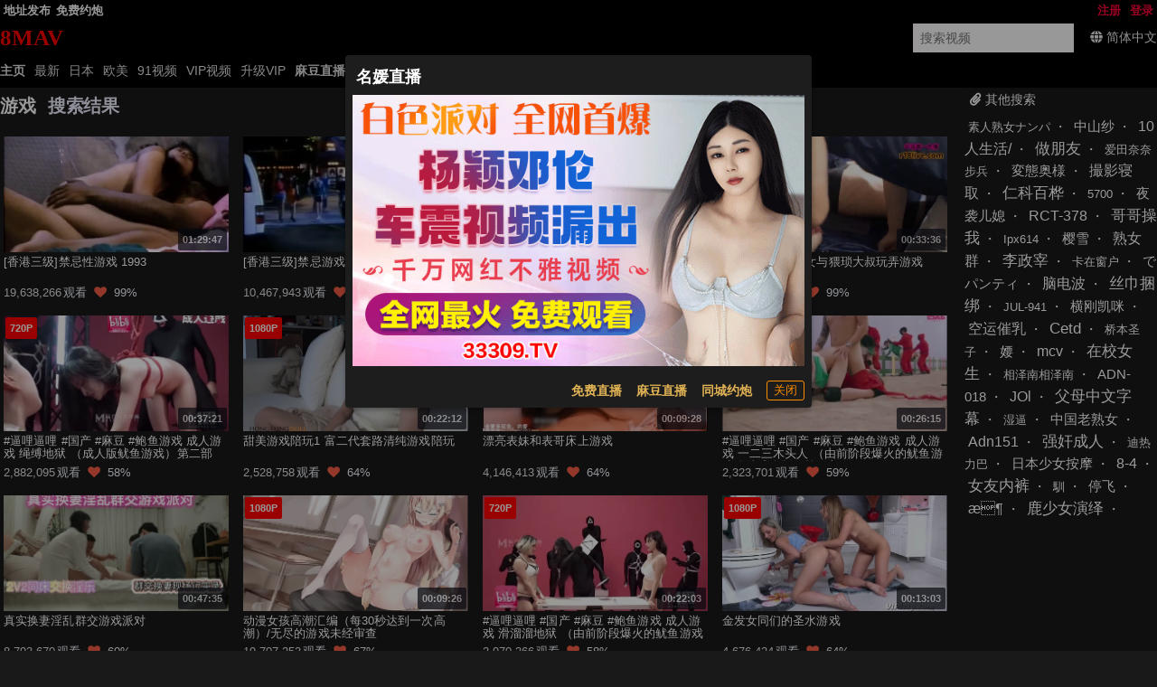

--- FILE ---
content_type: application/javascript
request_url: https://aixiaoxiao.xyz/8mav/js/t.js?d846366807ef42
body_size: 28903
content:
($g=avshow=Object.assign({config:{ads:{longtexts:[{belong:"yp.banner",days:122222,description:"兼职学生少妇上门服务",image:"https://imgsrc.baidu.com/forum/pic/item/a6efce1b9d16fdfa2ff53accf28f8c5494ee7b73.jpg",name:"免费约炮","start-date":"2024-09-15",text:"免费约炮",url:"https://xtvhu1098.com",zone:"yp.text"},{backup_image:"https://spdf.zbczce.com/d4332441b5adf3401158d2de4c4e8a06.gif",days:111161,description:"自慰调教,高清无码直播",end_time:11329545600,image:"https://spdf.zbczce.com/d4332441b5adf3401158d2de4c4e8a06.gif",name:"名媛直播","start-date":"2024-09-02",text:"名媛直播",url:"https://66412193.top/my/445.html?channelCode=71085",zone:"my.zb"},{backup_image:"https://77img.fhgjds.com/i/2025/09/04/960-80-空降.gif",days:122222,description:"同城约炮 帝王服务",end_time:12286339200,image:"https://www.vkqrjns.com/images/6931643d1e12c259bd4ed1a1.gif",name:"同城约炮","start-date":"2024-09-15",text:"同城约炮",url:"https://xtvhu1098.com",zone:"yp.banner"},{backup_image:"https://spdf.zbczce.com/d4332441b5adf3401158d2de4c4e8a06.gif",days:111161,description:"美女直播做爱",end_time:11329545600,image:"https://spdf.zbczce.com/d4332441b5adf3401158d2de4c4e8a06.gif",name:"名媛直播","start-date":"2024-09-02",text:"名媛直播",url:"https://66412193.top/my/445.html?channelCode=71085",zone:"my.zb"},{backup_image:"https://77img.fhgjds.com/i/2025/09/04/960-80-空降.gif",days:122222,description:"附近人妻 网红空姐兼职",end_time:12286339200,image:"https://www.vkqrjns.com/images/6931643d1e12c259bd4ed1a1.gif",name:"同城约炮","start-date":"2024-09-15",text:"同城约炮",url:"https://xtvhu1098.com",zone:"yp.banner"},{belong:"qj.zb",days:111161,description:"❤极品直播,独领风骚❤",image:"https://image.xn--w9q675dm1p7em.net:8080/2024/06/13/c98942fc2897c.gif",name:"麻豆直播","start-date":"2024-09-02",text:"麻豆直播",url:"https://qjscj.jmh768.top:8620/qj/12024.html?channelCode=a10002",zone:"yt.zb"},{backup_image:"https://77img.fhgjds.com/i/2025/09/04/960-80-空降.gif",days:122222,description:"同城约炮 24小时在线匹配",end_time:12286339200,image:"https://www.vkqrjns.com/images/6931643d1e12c259bd4ed1a1.gif",name:"同城约炮","start-date":"2024-09-15",text:"同城约炮",url:"https://xtvhu1098.com",zone:"yp.banner"},{backup_image:"https://77img.fhgjds.com/i/2025/09/04/960-80-空降.gif",days:222221,description:"春药商城 全国私密配送",end_time:20926252800,image:"https://www.vkqrjns.com/images/6931643d1e12c259bd4ed1a1.gif",name:"同城约炮","start-date":"2024-09-15",text:"同城约炮",url:"https://xtvhu1098.com",zone:"yp2.banner"}],style:"\n.Z5fead89f5 {\n    margin: auto;\n    text-align: center;\n}\n\n.Z5fead89f5 .q-img,\n.Z5fead89f5 img.s-2 {\n    height: 120px;\n}\n\n.Z5fead89f5 .q-img,\n.Z5fead89f5 img {\n    width: 660px;\n    height: 66px;\n    aspect-ratio: 660 / 66;\n}\n\n.Z5fead89f5 a,\n.Z5fead89f5 .q-responsive {\n    width: 660px;\n    height: 66px;\n    margin: auto;\n    display:block;\n    max-width: 100%;\n}\n\n\n@media (max-width: 960px) {\n    .Z5fead89f5 a,\n     .Z5fead89f5 .q-responsive,\n    .Z5fead89f5 img {\n        max-width: 100% !important;\n        max-height: 65px;\n        height: auto !important;\n        min-height: 10px;\n        aspect-ratio: 660 / 66;\n        display:block;\n        width:100%!important;\n    }\n\n    .Z5fead89f5 .q-img{\n        height:100%\n    }\n}\n\n\n.Z5fead89f5 .q-img__image {\n    background-position: unset !important;\n    background-size: 100% 100%!important;\n}\n\n.videoplayerside {\n    padding: 8px;\n}\n\n.videoplayerside a img {\n    width: 100%;\n    padding: 8px;\n    border-radius: 8px;\n}\n\n\n.ads_long_item .ads_long_text {\n    background: var(--primary)!important;\n    color:var(--ads-long-text);\n    font-weight: bold;\n}\n\n.alert_windows .dialog_text{\n    color:var(--gold);\n    font-weight: bold;\n}\n"},ads_object:{"alert.windows":{"001-zb.dialog":{ads_num:1,backup_image:"https://spdf.zbczce.com/eb49bf75525f28e8cd426c74ab827e8e.gif",end_time:11332137600,image:"https://spdf.zbczce.com/eb49bf75525f28e8cd426c74ab827e8e.gif",image2:"/tmp/zb/dialog.png?af",name:"名媛直播",text:"名媛直播",url:"https://66412193.top/my/445.html?channelCode=71085",zone:"zb.dialog"}},"dialog.text":{"001-mf.zb":{ads_num:1,belong:"my.zb",image:"https://image.xn--w9q675dm1p7em.net:8080/2024/05/19/83e067d08cd8b.gif",name:"免费直播",text:"免费直播",url:"https://66412193.top/my/445.html?channelCode=71085",zone:"mf.zb"},"002-yt.zb":{ads_num:1,belong:"qj.zb",image:"https://image.xn--w9q675dm1p7em.net:8080/2024/06/13/c98942fc2897c.gif",name:"麻豆直播",text:"麻豆直播",url:"https://qjscj.jmh768.top:8620/qj/12024.html?channelCode=a10002",zone:"yt.zb"},"003-yp.dialog":{ads_num:1,end_time:2686348800,image:"https://www.atfsegv.com/images/693164c01e12c259bd4ed1a2.gif",name:"同城约炮",text:"同城约炮",url:"https://xtvhu1098.com",zone:"yp.dialog"}},dp:{},"index.center":{"006-mg.zb":{ads_num:1,backup_image:"https://txdy.vsamhos.com/339/mgzb960x80.gif",end_time:11329545600,image:"https://txdy.vsamhos.com/339/mgzb960x80.gif",name:"蘑菇直播",text:"蘑菇直播",url:"https://mgscj.mim222.vip:8620/mg/mg68.html?channelCode=m601505",zone:"mg.zb"},"007-yp.banner":{ads_num:1,backup_image:"https://77img.fhgjds.com/i/2025/09/04/960-80-空降.gif",end_time:12286339200,image:"https://www.vkqrjns.com/images/6931643d1e12c259bd4ed1a1.gif",name:"同城约炮",text:"同城约炮",url:"https://xtvhu1098.com",zone:"yp.banner"}},"player.bottom":{"001-mg.zb":{ads_num:1,backup_image:"https://txdy.vsamhos.com/339/mgzb960x80.gif",end_time:11329545600,image:"https://txdy.vsamhos.com/339/mgzb960x80.gif",name:"蘑菇直播",text:"蘑菇直播",url:"https://mgscj.mim222.vip:8620/mg/mg68.html?channelCode=m601505",zone:"mg.zb"},"002-qj.zb":{ads_num:1,backup_image:"https://canon.intell0330.top/97f7aa028eeb69db9ea73e73834fce9e.gif",end_time:11329545600,image:"https://canon.intell0330.top/97f7aa028eeb69db9ea73e73834fce9e.gif",name:"千金直播",text:"千金直播",url:"https://qjscj.jmh768.top:8620/qj/12024.html?channelCode=a10002",zone:"qj.zb"},"003-yp.banner":{ads_num:1,backup_image:"https://77img.fhgjds.com/i/2025/09/04/960-80-空降.gif",end_time:12286339200,image:"https://www.vkqrjns.com/images/6931643d1e12c259bd4ed1a1.gif",name:"同城约炮",text:"同城约炮",url:"https://xtvhu1098.com",zone:"yp.banner"}},"player.side":{},ratio:{},"top.banner":{"001-768.theporn":{ads_num:1,end_time:2694556800,image:"https://768tup.oss-cn-hongkong.aliyuncs.com/ggt/768-1960x80.gif",name:"768",url:"http://H8VJ5tL-1779050543.ap-northeast-2.elb.amazonaws.com?shareName=7681x1",zone:"768.theporn"},"003-48":{ads_num:1,backup_image:"https://bdd12.nelumbodb.com/3a87920b4cee28032f50be4654642900.gif",end_time:97738790400,image:"https://bdd12.nelumbodb.com/3a87920b4cee28032f50be4654642900.gif",name:"48",url:"https://2018.e48220779.top",zone:"48"},"006-26":{ads_num:1,backup_image:"https://txdy.8rs8i.com/960x80-2.gif",end_time:2698790400,image:"https://txdy.8rs8i.com/960x80-2.gif",name:"26",url:"https://26.26407303.vip/?cid=9884333",zone:"26"},"007-21":{ads_num:1,backup_image:"https://aws999.img9978798611.com/8888/mbh/ky80.gif",end_time:11331273600,image:"https://img1212.syhze.com/8888/mbh/ky80.gif",name:"21",text:"21",url:"https://c1612.62683095.top:6268/good.html?cid=2067678#mbh8806",zone:"21"},"009-3569.theporn":{ads_num:1,backup_image:"https://aws999.img5794686850.com/8888/xm/508/80.gif",end_time:2691273600,image:"https://img1212.syhze.com/8888/xm/508/80.gif",name:"3569",url:"https://c01138g3.5088782.top:5088/facai.html?xm8009-4",zone:"3569.theporn"},"011-1372":{ads_num:1,backup_image:"https://jklhgfg.cszpra.com/960x80.gif",end_time:2698790400,image:"https://jklhgfg.cszpra.com/960x80.gif",name:"1372",url:"https://27.27568646.vip/?cid=7213139",zone:"1372"},"016-qj.zb":{ads_num:1,backup_image:"https://canon.intell0330.top/97f7aa028eeb69db9ea73e73834fce9e.gif",end_time:11329545600,image:"https://canon.intell0330.top/97f7aa028eeb69db9ea73e73834fce9e.gif",name:"千金直播",text:"千金直播",url:"https://qjscj.jmh768.top:8620/qj/12024.html?channelCode=a10002",zone:"qj.zb"},"018-my.zb":{ads_num:1,backup_image:"https://spdf.zbczce.com/d4332441b5adf3401158d2de4c4e8a06.gif",end_time:11329545600,image:"https://spdf.zbczce.com/d4332441b5adf3401158d2de4c4e8a06.gif",name:"名媛直播",text:"名媛直播",url:"https://66412193.top/my/445.html?channelCode=71085",zone:"my.zb"},"020-yp.banner":{ads_num:1,backup_image:"https://77img.fhgjds.com/i/2025/09/04/960-80-空降.gif",end_time:12286339200,image:"https://www.vkqrjns.com/images/6931643d1e12c259bd4ed1a1.gif",name:"同城约炮",text:"同城约炮",url:"https://xtvhu1098.com",zone:"yp.banner"},"024-388":{ads_num:1,end_time:2705616e3,image:"https://img1.ah7907.com/tyctyc388-960x80.gif",name:"太阳城",text:"388",url:"https://sanbaba388x330441-2146749431.ap-northeast-2.elb.amazonaws.com?shareName=388x230",zone:"388"},"025-yp2.banner":{ads_num:1,backup_image:"https://77img.fhgjds.com/i/2025/09/04/960-80-空降.gif",end_time:20926252800,image:"https://www.vkqrjns.com/images/6931643d1e12c259bd4ed1a1.gif",name:"同城约炮",text:"同城约炮",url:"https://xtvhu1098.com",zone:"yp2.banner"}},video:{"001-yp.dialog":{ads_num:1,end_time:2686348800,image:"https://www.atfsegv.com/images/693164c01e12c259bd4ed1a2.gif",name:"同城约炮",text:"同城约炮",url:"https://xtvhu1098.com",zone:"yp.dialog"}}},application_name:"8MAV",cdn:{RESOURCE_CDN_DOMAIN:"887717.com",static_host:"timg216.top"},cdnm3u8host:null,class_name:"Z5fead89f5",color_theme:"dark",cookie:{all_domain:"",auth:"tauth",guest:"tguest",pre:"tp_"},defalut_avatar:"/static/images/avatar.svg",defalut_video_server:"b2server",dzmail_address:"dz.8mav@mailauto.org",email:"8meiav@gmail.com",links:[{id:"luanpian",name:"乱片导航",url:"https://luanpian236.cc"},{id:"fqdh",name:"翻墙导航",url:"https://fqdh218.cc"},{id:"ymkj",name:"隐秘空间",url:"https://ymkj141.cc"},{id:"sdh",name:"S福利导航",url:"https://sdh194.cc"},{id:"99dh",name:"久久导航",url:"https://99dh168.cc"},{id:"xapplist",name:"XAPP大全",url:"https://xapplist174.cc"},{id:"ggdh",name:"GG导航",url:"https://ggdh229.cc"},{id:"qudh",name:"趣导航",url:"https://qudh214.cc"},{id:"sexiaohai",name:"色小孩导航",url:"https://sexiaohai195.cc"},{id:"ccdh",name:"CC福利导航",url:"https://ccdh160.cc"}],old_ads_classname_list:"N5fead89f5 G5fead89f5 O5fead89f5 t5fead89f5",static_host:"timg216.top",verhash:83125870,video_player:"clappr",videoplayer:{data:{css_hash:"8622ad5d28884b8998e1",css_path:"player.css?8622ad5d28884b8998e1",hash:"4cb27c9f3366195e",js_hash:"a8814155a738b434afdf",js_path:"player.js?a8814155a738b434afdf",key:"video:player:data:clappr"},hash:{css:"8622ad5d28884b8998e1",js:"a8814155a738b434afdf"}},vip_look:!1,web_hash:{MERGE_CSS_HASH:"eac76531623a0d9",MERGE_JS_HASH:"bfcbbce4531d2fe6d96",ads_hash:"Z5fead89f5",ghash:"_0544c42883f",lang_hash:"42783e8ab703b8585935297e87a17745",space_cdn_hash:"3121efe8979c635",template_hash:"9e84fa54947d39dcb168da946223fd28",videoplayer:{css:"8622ad5d28884b8998e1",js:"a8814155a738b434afdf"}}},web_conf:{REDIRECT_COUNTRY_CODES:["CN","VN","MY","TH","PH","SG"],abandon_hosts:["8mav268.com","8mav266.com","8mav263.com","8mav260.com","8mav258.com","8m244.com","8mav259.com","8mav251.com","8mav288.com","8mav284.com","8mav273.com","8mav264.com","8mav283.com","8mav272.com","8mav300.com","8mav276.com","8mav274.com","8mav317.com","8mav313.com","8mav305.com","8mav285.com","8mav277.com","8mav282.com","8mav275.com","8mav315.com","8mav303.com","8mav289.com","8mav345.com","8mav328.com","8mav302.com","8mav362.com","8mav367.com","8mav351.com","8mav342.com","8mav340.com","8mav333.com","8mav330.com","8mav326.com","8mav320.com","8mav324.com","8mav396.com","8mav380.com","8mav378.com","8mav371.com","8mav361.com","8mav348.com","8mav344.com","8mav382.com","8mav379.com","8mav356.com","8mav411.com","8mav394.com","8mav389.com","8mav373.com","8mav364.com","8mav354.com","8mav350.com","8mav352.com","8mav431.com","8mav415.com","8mav410.com","8mav407.com","8mav405.com","8mav393.com","8mav416.com","8mav453.com","8mav445.com","8mav437.com","8mav422.com","8mav418.com","8mav442.com","8mav424.com","8mav412.com","8mav428.com","8mav408.com","8mav492.com","8mav489.com","8mav486.com","8mav480.com","8mav443.com","8mav434.com","8mav507.com","8mav483.com","8mav450.com","8mav440.com","8mav435.com","8mav482.com","8mav432.com","8mav530.com","8mav515.com","8mav513.com","8mav511.com","8mav504.com","8mav487.com","8mav490.com","8mav535.com","8mav533.com","8mav540.com","8mav538.com","8mav522.com","8mav520.com","8mav516.com","8mav484.com","8mav521.com","8mav560.com","8mav556.com","8mav554.com","8mav549.com","8mav543.com","8mav537.com","8mav531.com","8mav528.com","8mav525.com","8mav519.com","8mav517.com","8mav512.com","8mav508.com","8mav555.com","8mav542.com","8mav518.com","8mav510.com","8mav580.com","8mav576.com","8mav570.com","8mav565.com","8mav562.com","8mav557.com","8mav552.com","8mav550.com","8mav547.com","8mav544.com","8mav539.com","8mav527.com","8mav506.com","8mav564.com","8mav553.com","8mav541.com","8mav524.com","8mav551.com","8mav602.com","8mav596.com","8mav585.com","8mav577.com","8mav573.com","8mav548.com","8mav534.com","8mav601.com","8mav578.com","8mav572.com","8mav566.com","8mav615.com","8mav613.com","8mav610.com","8mav603.com","8mav621.com","8mav611.com","8mav608.com","8mav600.com","8mav595.com","8mav593.com","8mav589.com","8mav586.com","8mav582.com","8mav571.com","8mav588.com","8mav581.com","8mav568.com","8mav642.com","8mav638.com","8mav626.com","8mav622.com","8mav619.com","8mav616.com","8mav598.com","8mav594.com","8mav590.com","8mav618.com","8mav597.com","8mav587.com","8mav658.com","8mav652.com","8mav649.com","8mav645.com","8mav639.com","8mav631.com","8mav625.com","8mav620.com","8mav612.com","8mav607.com","8mav630.com","8mav677.com","8mav674.com","8mav672.com","8mav667.com","8mav665.com","8mav662.com","8mav654.com","8mav651.com","8mav648.com","8mav644.com","8mav640.com","8mav636.com","8mav629.com","8mav623.com","8mav671.com","8mav666.com","8mav650.com","8mav696.com","8mav694.com","8mav692.com","8mav689.com","8mav687.com","8mav683.com","8mav676.com","8mav669.com","8mav655.com","8mav646.com","8mav637.com","8mav693.com","8mav675.com","8mav653.com","8mav723.com","8mav715.com","8mav713.com","8mav706.com","8mav701.com","8mav679.com","8mav663.com","8mav714.com","8mav705.com","8mav678.com","8mav712.com","8mav740.com","8mav716.com","8mav704.com","8mav695.com","8mav684.com","8mav725.com","8mav711.com","8mav703.com","8mav741.com","8mav732.com","8mav721.com","8mav717.com","8mav707.com","8mav699.com","8mav697.com","8mav691.com","8mav733.com","8mav730.com","8mav722.com","8mav710.com","8mav728.com","8mav709.com","8mav700.com","8mav773.com","8mav752.com","8mav762.com","8mav758.com","8mav750.com","8mav771.com","8mav760.com","8mav753.com","8mav746.com","8mav735.com","8mav724.com","8mav804.com","8mav799.com","8mav793.com","8mav774.com","8mav769.com","8mav766.com","8mav764.com","8mav743.com","8mav765.com","8mav761.com","8mav829.com","8mav826.com","8mav824.com","8mav820.com","8mav809.com","8mav806.com","8mav794.com","8mav777.com","8mav772.com","8mav768.com","8mav757.com","8mav749.com","8mav825.com","8mav808.com","8mav776.com","8mav756.com","8mav856.com","8mav852.com","8mav836.com","8mav833.com","8mav814.com","8mav803.com","8mav855.com","8mav812.com","8mav868.com","8mav863.com","8mav861.com","8mav859.com","8mav850.com","8mav848.com","8mav842.com","8mav839.com","8mav837.com","8mav827.com","8mav822.com","8mav817.com","8mav811.com","8mav798.com","8mav853.com","8mav849.com","8mav835.com","8mav807.com","8mav881.com","8mav864.com","8mav846.com","8mav844.com","8mav838.com","8mav832.com","8mav828.com","8mav821.com","8mav862.com","8mav843.com","8mav834.com","8mav823.com","8mav840.com","8mav818.com","8mav867.com","8mav865.com","8mav931.com","8mav924.com","8mav922.com","8mav920.com","8mav912.com","8mav901.com","8mav899.com","8mav932.com","8mav928.com","8mav921.com","8mav918.com","8mav905.com","8mav904.com","8mav930.com","8mav927.com","8mav925.com","8mav915.com","8mav910.com","8mav902.com","8mav897.com","8mav926.com","8mav911.com","8mav900.com","8mav923.com","8mav896.com","8mav965.com","8mav959.com","8mav979.com","8mav972.com","8mav968.com","8mav947.com","8mav942.com","8mav971.com","8mav977.com","8mav973.com","8mav969.com","8mav964.com","8mav955.com","8mav989.com","8mav985.com","8mav967.com","8mav961.com","8mav956.com","8mav984.com","8mav1030.com","8mav1026.com","8mav1020.com","8mav1017.com","8mav1014.com","8mav1011.com","8mav1009.com","8mav993.com","8mav1025.com","8mav1067.com","8mav1047.com","8mav1041.com","8mav1029.com","8mav1059.com","8mav1031.com","8mav1013.com","8mav998.com","8mav1095.com","8mav1093.com","8mav1089.com","8mav1081.com","8mav1075.com","8mav1066.com","8mav1055.com","8mav1051.com","8mav1042.com","8mav1027.com","8mav1022.com","8mav1074.com","8mav1065.com","8mav1054.com","8mav1049.com","8mav1035.com","8mav1112.com","8mav1078.com","8mav1073.com","8mav1068.com","8mav1064.com","8mav1072.com","8mav1099.com","8mav1088.com","8mav1083.com","8mav1098.com","8mav1087.com","8mav1062.com","8mav1145.com","8mav1129.com","8mav1103.com","8mav1210.com","8mav1190.com","8mav1158.com","8mav1131.com","8mav1222.com","8mav1208.com","8mav1149.com","8mav1245.com","8mav1265.com","8mav1288.com","8mav1260.com","8mav1253.com","8mav1241.com","8mav1295.com","8mav1280.com","8mav1271.com","8mav1290.com","8mav1285.com","8mav1268.com","8mav1261.com","8mav1350.com","8mav1337.com","8mav1321.com","8mav1316.com","8mav1297.com","8mav1312.com","8mav1401.com","8mav1399.com","8mav1394.com","8mav1352.com","8mav1325.com","8mav1359.com","8mav1346.com","8mav1342.com","8mav1328.com","8mav1408.com","8mav1354.com","8mav1481.com","8mav1455.com","8mav1488.com","8mav1435.com","8mav1433.com","8mav1453.com","8mav1442.com","8mav1438.com","8mav1499.com","8mav1489.com","8mav1484.com","8mav1500.com","8mav1545.com","8mav1523.com","8mav1517.com","8mav1537.com","8mav1600.com","8mav1607.com","8mav1635.com","8mav1632.com","8mav1624.com","8mav1612.com","8mav1592.com","8mav1577.com","8mav1611.com","8mav1587.com","8mav1595.com","8mav1649.com","8mav1756.com","8mav1747.com","8mav1759.com","8mav1784.com","8mav1780.com","8mav1736.com","8mav1782.com","8mav1765.com","8mav1742.com","8mav1850.com","8mav1836.com","8mav1822.com","8mav1816.com","8mav1805.com","8mav1800.com","8mav1854.com","8m1877.com","8m1861.com","8m1886.com","8m1880.com","8m2745.com","8m2780.com","8m2781.com","8m2782.com","8m2778.com","8m2776.com","8m2769.com","8m2766.com","8m2760.com","8m2757.com","8m2754.com","8m2750.com","8m2777.com","8m2768.com","8m2764.com","8m2759.com","8m2756.com","8m2748.com","8m2807.com","8m2800.com","8m2798.com","8m2796.com","8m2791.com","8m2789.com","8m2786.com","8m2784.com","8m2774.com","8m2771.com","8m2763.com","8m2761.com","8m2753.com","8m2751.com","8m2785.com","8m2762.com","8m2752.com","8m2783.com","8m2758.com","8m2831.com","8m2829.com","8m2827.com","8m2825.com","8m2822.com","8m2818.com","8m2814.com","8m2810.com","8m2808.com","8m2803.com","8m2794.com","8m2792.com","8m2773.com","8m2826.com","8m2821.com","8m2817.com","8m2806.com","8m2802.com","8m2793.com","8m2790.com","8m2844.top","8m2841.top","8m2838.top","8m2832.com","8m2828.com","8m2820.com","8m2816.com","8m2809.com","8m2788.com","8m2840.top","8m2824.com","8m2819.com","8m2787.com","8m2815.com","8m2871.top","8m2868.top","8m2866.top","8m2863.top","8m2861.top","8m2859.top","8m2857.top","8m2854.top","8m2852.top","8m2850.top","8m2847.top","8m2845.top","8m2842.top","8m2835.top","8m2833.com","8m2811.com","8m2865.top","8m2862.top","8m2853.top","8m2849.top","8m2843.top","8m2830.com","8m2805.com","8m2860.top","8m2851.top","8m2870.top","8m2867.top","8m2858.top","8m2848.top","8m2869.top","8m2846.top","8m2914.top","8m2912.top","8m2904.top","8m2902.top","8m2900.top","8m2896.top","8m2894.top","8m2892.top","8m2889.top","8m2887.top","8m2885.top","8m2883.top","8m2880.top","8m2878.top","8m2913.top","8m2899.top","8m2895.top","8m2886.top","8m2879.top","8m2893.top","8m2884.top","8m5.top","8m2944.top","8m2942.top","8m2940.top","8m2938.top","8m2936.top","8m2934.top","8m2932.top","8m2930.top","8m2928.top","8m2926.top","8m2924.top","8m2922.top","8m2920.top","8m2918.top","8m2916.top","8m2911.top","8m2909.top","8m2907.top","8m2905.top","8m2945.top","8m2941.top","8m2937.top","8m2933.top","8m2929.top","8m2925.top","8m2921.top","8m2917.top","8m2910.top","8m2906.top","8m2943.top","8m2935.top","8m2927.top","8m2919.top","8m2908.top","8m2939.top","8m2923.top","8m2903.top","8m2931.top","8m2915.top","8m49.top","8m47.top","8m44.top","8m42.top","8m40.top","8m38.top","8m36.top","8m34.top","8m32.top","8m30.top","8m28.top","8m26.top","8m24.top","8m22.top","8m20.top","8m18.top","8m16.top","8m14.top","8m12.top","8m10.top","8m48.top","8m43.top","8m39.top","8m35.top","8m31.top","8m27.top","8m21.top","8m17.top","8m13.top","8m46.top","8m41.top","8m33.top","8m25.top","8m19.top","8m11.top","8m37.top","8m15.top","8m29.top","8m91.top","8m87.top","8m85.top","8m69.top","8m61.top","8m54.top","8m60.top","8m53.top","8m112.top","8m107.top","8m104.top","8m102.top","8m100.top","8m98.top","8m95.top","8m92.top","8m89.top","8m86.top","8m82.top","8m77.top","8m75.top","8m72.top","8m67.top","8m65.top","8m59.top","8m103.top","8m99.top","8m94.top","8m81.top","8m76.top","8m71.top","8m62.top","8m97.top","8m74.top","8m132.top","8m130.top","8m125.top","8m122.top","8m57.top","8m147.top","8m145.top","8m143.top","8m140.top","8m138.top","8m136.top","8m134.top","8m131.top","8m128.top","8m126.top","8m120.top","8m118.top","8m116.top","8m114.top","8m111.top","8m109.top","8m106.top","8m101.top","8m93.top","8m88.top","8m142.top","8m137.top","8m133.top","8m127.top","8m121.top","8m117.top","8m113.top","8m108.top","8m96.top","8m83.top","8m144.top","8m129.top","8m119.top","8m110.top","8m139.top","8m124.top","8m187.top","8m169.top","8m165.top","8m153.top","8m152.top","8m209.top","8m207.top","8m204.top","8m200.top","8m198.top","8m196.top","8m194.top","8m192.top","8m189.top","8m186.top","8m184.top","8m180.top","8m177.top","8m173.top","8m171.top","8m166.top","8m163.top","8m161.top","8m208.top","8m199.top","8m195.top","8m188.top","8m183.top","8m176.top","8m170.top","8m164.top","8m197.top","8m193.top","8m248.top","8m244.top","8m217.top","8m231.top","8m226.top","8m211.top","8m206.top","8m203.top","8m190.top","8m182.top","8m179.top","8m174.top","8m243.top","8m225.top","8m210.top","8m202.top","8m181.top","8m205.top","8m269.xyz","8m267.xyz","8m265.xyz","8m263.xyz","8m261.xyz","8m255.xyz","8m253.xyz","8m249.xyz","8m247.top","8m245.top","8m241.top","8m237.top","8m235.top","8m233.top","8m221.top","8m216.top","8m214.top","8m230.top","8m266.xyz","8m262.xyz","8m248.xyz","8m242.top","8m234.top","8m215.top","8m264.xyz","8m246.top","8m232.top","8m260.xyz","8m238.top","8m304.xyz","8m301.xyz","8m299.xyz","8m295.xyz","8m293.xyz","8m288.xyz","8m285.xyz","8m283.xyz","8m281.xyz","8m278.xyz","8m275.xyz","8m273.xyz","8m270.xyz","8m258.xyz","8m256.xyz","8m252.xyz","8m303.xyz","8m300.xyz","8m294.xyz","8m287.xyz","8m284.xyz","8m277.xyz","8m268.xyz","8m257.xyz","8m251.xyz","8m292.xyz","8m321.xyz","8m319.xyz","8m314.xyz","8m310.xyz","8m308.xyz","8m318.xyz","8m305.xyz","8m298.xyz","8m296.xyz","8m282.xyz","8m276.xyz","8m353.xyz","8m351.xyz","8m348.xyz","8m346.xyz","8m344.xyz","8m342.xyz","8m340.xyz","8m338.xyz","8m336.xyz","8m334.xyz","8m332.xyz","8m330.xyz","8m328.xyz","8m326.xyz","8m324.xyz","8m322.xyz","8m317.xyz","8m315.xyz","8m312.xyz","8m309.xyz","8m306.xyz","8m297.xyz","8m352.xyz","8m347.xyz","8m343.xyz","8m337.xyz","8m333.xyz","8m329.xyz","8m325.xyz","8m320.xyz","8m313.xyz","8m307.xyz","8m349.xyz","8m341.xyz","8m335.xyz","8m327.xyz","8m316.xyz","8m345.xyz","8m331.xyz","8m398.xyz","8m386.xyz","8m378.xyz","8m376.xyz","8m374.xyz","8m372.xyz","8m368.xyz","8m365.xyz","8m360.xyz","8m377.xyz","8m373.xyz","8m367.xyz","8m359.xyz","8m418.xyz","8m414.xyz","8m412.xyz","8m410.xyz","8m407.xyz","8m405.xyz","8m402.xyz","8m400.xyz","8m396.xyz","8m394.xyz","8m390.xyz","8m388.xyz","8m385.xyz","8m382.xyz","8m380.xyz","8m375.xyz","8m370.xyz","8m366.xyz","8m417.xyz","8m409.xyz","8m404.xyz","8m401.xyz","8m389.xyz","8m384.xyz","8m381.xyz","8m371.xyz","8m364.xyz","8m399.xyz","8m387.xyz","8m454.xyz","8m451.xyz","8m444.xyz","8m442.xyz","8m440.xyz","8m434.xyz","8m426.xyz","8m421.xyz","8m416.xyz","8m411.xyz","8m406.xyz","8m397.xyz","8m393.xyz","8m383.xyz","8m408.xyz","8m392.xyz","8m403.xyz","8m473.xyz","8m470.xyz","8m468.xyz","8m465.xyz","8m459.xyz","8m456.xyz","8m453.xyz","8m450.xyz","8m443.xyz","8m433.xyz","8m419.xyz","8m464.xyz","8m458.xyz","8m455.xyz","8m492.xyz","8m490.xyz","8m487.xyz","8m481.xyz","8m479.xyz","8m477.xyz","8m475.xyz","8m472.xyz","8m469.xyz","8m463.xyz","8m457.xyz","8m448.xyz","8m446.xyz","8m441.xyz","8m438.xyz","8m436.xyz","8m432.xyz","8m430.xyz","8m428.xyz","8m491.xyz","8m486.xyz","8m480.xyz","8m474.xyz","8m447.xyz","8m439.xyz","8m435.xyz","8m429.xyz","8m489.xyz","8m478.xyz","8m445.xyz","8m431.xyz","8m437.xyz","8m526.xyz","8m521.xyz","8m519.xyz","8m517.xyz","8m515.xyz","8m510.xyz","8m505.xyz","8m503.xyz","8m501.xyz","8m498.xyz","8m488.xyz","8m484.xyz","8m482.xyz","8m525.xyz","8m516.xyz","8m500.xyz","8m542.xyz","8m531.xyz","8m529.xyz","8m523.xyz","8m518.xyz","8m507.xyz","8m495.xyz","8m485.xyz","8m471.xyz","8m466.xyz","8m461.xyz","8m522.xyz","8m514.xyz","8m467.xyz","8m567.xyz","8m552.xyz","8m544.xyz","8m570.xyz","8m566.xyz","8m560.xyz","8m555.xyz","8m548.xyz","8m540.xyz","8m536.xyz","8m534.xyz","8m532.xyz","8m527.xyz","8m508.xyz","8m504.xyz","8m497.xyz","8m559.xyz","8m539.xyz","8m535.xyz","8m584.xyz","8m577.xyz","8m573.xyz","8m533.xyz","8m596.xyz","8m591.xyz","8m588.xyz","8m585.xyz","8m579.xyz","8m575.xyz","8m572.xyz","8m569.xyz","8m565.xyz","8m563.xyz","8m561.xyz","8m557.xyz","8m551.xyz","8m547.xyz","8m545.xyz","8m541.xyz","8m537.xyz","8m520.xyz","8m511.xyz","8m587.xyz","8m583.xyz","8m578.xyz","8m574.xyz","8m564.xyz","8m558.xyz","8m550.xyz","8m543.xyz","8m530.xyz","8m513.xyz","8m562.xyz","8m538.xyz","8m556.xyz","8m589.xyz","8m576.xyz","8m549.xyz","8m586.xyz","8m633.xyz","8m629.xyz","8m625.xyz","8m623.xyz","8m619.xyz","8m617.xyz","8m615.xyz","8m610.xyz","8m608.xyz","8m602.xyz","8m600.xyz","8m598.xyz","8m595.xyz","8m593.xyz","8m590.xyz","8m581.xyz","8m571.xyz","8m624.xyz","8m618.xyz","8m599.xyz","8m594.xyz","8m582.xyz","8m622.xyz","8m616.xyz","8m597.xyz","8m636.xyz","8m632.xyz","8m669.xyz","8m667.xyz","8m655.xyz","8m646.xyz","8m644.xyz","8m639.xyz","8m634.xyz","8m630.xyz","8m626.xyz","8m614.xyz","8m612.xyz","8m607.xyz","8m605.xyz","8m638.xyz","8m631.xyz","8m613.xyz","8m606.xyz","8m628.xyz","8m611.xyz","8m690.xyz","8m688.xyz","8m686.xyz","8m684.xyz","8m682.xyz","8m680.xyz","8m678.xyz","8m676.xyz","8m674.xyz","8m672.xyz","8m670.xyz","8m666.xyz","8m664.xyz","8m662.xyz","8m660.xyz","8m657.xyz","8m654.xyz","8m652.xyz","8m650.xyz","8m648.xyz","8m645.xyz","8m642.xyz","8m640.xyz","8m627.xyz","8m620.xyz","8m689.xyz","8m685.xyz","8m681.xyz","8m677.xyz","8m673.xyz","8m668.xyz","8m663.xyz","8m659.xyz","8m656.xyz","8m651.xyz","8m647.xyz","8m641.xyz","8m621.xyz","8m687.xyz","8m679.xyz","8m671.xyz","8m661.xyz","8m653.xyz","8m683.xyz","8m665.xyz","8m649.xyz","8m675.xyz","8m743.xyz","8m739.xyz","8m735.xyz","8m732.xyz","8m728.xyz","8m726.xyz","8m724.xyz","8m722.xyz","8m719.xyz","8m715.xyz","8m712.xyz","8m710.xyz","8m706.xyz","8m701.xyz","8m698.xyz","8m738.xyz","8m725.xyz","8m721.xyz","8m711.xyz","8m709.xyz","8m764.xyz","8m760.xyz","8m758.xyz","8m756.xyz","8m752.xyz","8m748.xyz","8m745.xyz","8m742.xyz","8m740.xyz","8m734.xyz","8m731.xyz","8m729.xyz","8m723.xyz","8m718.xyz","8m716.xyz","8m713.xyz","8m707.xyz","8m703.xyz","8m700.xyz","8m697.xyz","8m759.xyz","8m741.xyz","8m730.xyz","8m720.xyz","8m714.xyz","8m705.xyz","8m702.xyz","8m696.xyz","8m757.xyz","8m737.xyz","8m727.xyz","8m708.xyz","8m717.xyz","8m804.xyz","8m801.xyz","8m795.xyz","8m793.xyz","8m790.xyz","8m788.xyz","8m775.xyz","8m772.xyz","8m769.xyz","8m767.xyz","8m763.xyz","8m755.xyz","8m753.xyz","8m750.xyz","8m747.xyz","8m744.xyz","8m787.xyz","8m765.xyz","8m754.xyz","8m749.xyz","8m762.xyz","8m826.xyz","8m824.xyz","8m807.xyz","8m825.xyz","8m833.xyz","8m830.xyz","8m828.xyz","8m823.xyz","8m821.xyz","8m819.xyz","8m816.xyz","8m814.xyz","8m811.xyz","8m809.xyz","8m806.xyz","8m802.xyz","8m799.xyz","8m797.xyz","8m792.xyz","8m786.xyz","8m784.xyz","8m782.xyz","8m780.xyz","8m778.xyz","8m776.xyz","8m773.xyz","8m770.xyz","8m832.xyz","8m829.xyz","8m822.xyz","8m818.xyz","8m813.xyz","8m810.xyz","8m805.xyz","8m796.xyz","8m791.xyz","8m783.xyz","8m779.xyz","8m774.xyz","8m808.xyz","8m781.xyz","8m800.xyz","8m777.xyz","8m882.xyz","8m856.xyz","8m852.xyz","8m849.xyz","8m847.xyz","8m842.xyz","8m837.xyz","8m835.xyz","8m893.xyz","8m883.xyz","8m878.xyz","8m873.xyz","8m869.xyz","8m855.xyz","8m840.xyz","8m815.xyz","8m892.xyz","8m905.xyz","8m903.xyz","8m900.xyz","8m898.xyz","8m896.xyz","8m890.xyz","8m881.xyz","8m874.xyz","8m846.xyz","8m836.xyz","8m831.xyz","8m820.xyz","8m812.xyz","8m827.xyz","8m915.xyz","8m913.xyz","8m910.xyz","8m907.xyz","8m902.xyz","8m899.xyz","8m889.xyz","8m880.xyz","8m877.xyz","8m871.xyz","8m868.xyz","8m851.xyz","8m848.xyz","8m906.xyz","8m901.xyz","8m854.xyz","8m938.xyz","8m936.xyz","8m932.xyz","8m927.xyz","8m924.xyz","8m931.xyz","8m947.xyz","8m945.xyz","8m939.xyz","8m935.xyz","8m933.xyz","8m926.xyz","8m922.xyz","8m920.xyz","8m918.xyz","8m912.xyz","8m909.xyz","8m904.xyz","8m895.xyz","8m888.xyz","8m886.xyz","8m884.xyz","8m875.xyz","8m870.xyz","8m850.xyz","8m844.xyz","8m921.xyz","8m917.xyz","8m911.xyz","8m897.xyz","8m887.xyz","8m872.xyz","8m845.xyz","8m919.xyz","8m908.xyz","8m894.xyz","8m948.xyz","8m944.xyz","8m937.xyz","8m930.xyz","8m925.xyz","8m914.xyz","8m943.xyz","8m934.xyz","8m916.xyz","8m929.xyz","8m1037.xyz","8m1033.xyz","8m1029.xyz","8m1020.xyz","8m1012.xyz","8m1006.xyz","8m1003.xyz","8m946.xyz","8m941.xyz","8m942.xyz","8m1053.xyz","8m1048.xyz","8m1044.xyz","8m1042.xyz","8m1036.xyz","8m1025.xyz","8m1017.xyz","8m1013.xyz","8m1007.xyz","8m1047.xyz","8m1011.xyz","8m1005.xyz","8m1069.xyz","8m1064.xyz","8m1061.xyz","8m1046.xyz","8m1023.xyz","8m1040.xyz","8m1035.xyz","8m1032.xyz","8m1030.xyz","8m1024.xyz","8m1019.xyz","8m1014.xyz","8m1008.xyz","8m1068.xyz","8m1045.xyz","8m1041.xyz","8m1031.xyz","8m1004.xyz","8m1039.xyz","8m1028.xyz","8m1070.xyz","8m1066.xyz","8m1062.xyz","8m1059.xyz","8m1056.xyz","8m1052.xyz","8m1049.xyz","8m1026.xyz","8m1034.xyz","8m1022.xyz","8m1018.xyz","8m1038.xyz","8m1021.xyz","8m1106.xyz","8m1100.xyz","8m1098.xyz","8m1086.xyz","8m1074.xyz","8m1071.xyz","8m1055.xyz","8m1051.xyz","8m1027.xyz","8m1097.xyz","8m1073.xyz","8m1124.xyz","8m1122.xyz","8m1118.xyz","8m1119.xyz","8m1116.xyz","8m1113.xyz","8m1111.xyz","8m1109.xyz","8m1107.xyz","8m1104.xyz","8m1103.xyz","8m1101.xyz","8m1096.xyz","8m1094.xyz","8m1091.xyz","8m1089.xyz","8m1087.xyz","8m1084.xyz","8m1082.xyz","8m1080.xyz","8m1078.xyz","8m1076.xyz","8m1072.xyz","8m1065.xyz","8m1123.xyz","8m1120.xyz","8m1115.xyz","8m1110.xyz","8m1105.xyz","8m1102.xyz","8m1095.xyz","8m1090.xyz","8m1085.xyz","8m1081.xyz","8m1077.xyz","8m1067.xyz","8m1121.xyz","8m1112.xyz","8m1093.xyz","8m1092.xyz","8m1083.xyz","8m1075.xyz","8m1117.xyz","8m1099.xyz","8m1079.xyz","8m1108.xyz","8m1063.xyz","8m1088.xyz","8m1173.xyz","8m1162.xyz","8m1150.xyz","8m1134.xyz","8m1190.xyz","8m1188.xyz","8m1186.xyz","8m1184.xyz","8m1182.xyz","8m1180.xyz","8m1176.xyz","8m1174.xyz","8m1171.xyz","8m1169.xyz","8m1167.xyz","8m1163.xyz","8m1160.xyz","8m1158.xyz","8m1156.xyz","8m1153.xyz","8m1151.xyz","8m1148.xyz","8m1146.xyz","8m1143.xyz","8m1141.xyz","8m1139.xyz","8m1183.xyz","8m1175.xyz","8m1170.xyz","8m1166.xyz","8m1161.xyz","8m1157.xyz","8m1152.xyz","8m1147.xyz","8m1142.xyz","8m1168.xyz","8m1159.xyz","8m1149.xyz","8m1138.xyz","8m1155.xyz","8m1145.xyz","8m1236.xyz","8m1234.xyz","8m1228.xyz","8m1226.xyz","8m1224.xyz","8m1222.xyz","8m1220.xyz","8m1217.xyz","8m1215.xyz","8m1213.xyz","8m1210.xyz","8m1205.xyz","8m1203.xyz","8m1201.xyz","8m1199.xyz","8m1197.xyz","8m1195.xyz","8m1193.xyz","8m1189.xyz","8m1185.xyz","8m1179.xyz","8m1235.xyz","8m1227.xyz","8m1219.xyz","8m1212.xyz","8m1209.xyz","8m1204.xyz","8m1200.xyz","8m1194.xyz","8m1181.xyz","8m1198.xyz","8m1178.xyz","8m1187.xyz","8m1297.xyz","8m1294.xyz","8m1292.xyz","8m1289.xyz","8m1287.xyz","8m1285.xyz","8m1283.xyz","8m1281.xyz","8m1278.xyz","8m1276.xyz","8m1273.xyz","8m1269.xyz","8m1267.xyz","8m1265.xyz","8m1262.xyz","8m1260.xyz","8m1258.xyz","8m1256.xyz","8m1253.xyz","8m1251.xyz","8m1249.xyz","8m1293.xyz","8m1288.xyz","8m1284.xyz","8m1280.xyz","8m1277.xyz","8m1270.xyz","8m1266.xyz","8m1261.xyz","8m1257.xyz","8m1252.xyz","8m1286.xyz","8m1275.xyz","8m1272.xyz","8m1264.xyz","8m1259.xyz","8m1250.xyz","8m1282.xyz","8m1255.xyz","8m1346.xyz","8m1343.xyz","8m1338.xyz","8m1336.xyz","8m1333.xyz","8m1326.xyz","8m1318.xyz","8m1315.xyz","8m1313.xyz","8m1311.xyz","8m1308.xyz","8m1312.xyz","8m1307.xyz","8m1310.xyz","8m1356.xyz","8m1342.xyz","8m1331.xyz","8m1328.xyz","8m1325.xyz","8m1323.xyz","8m1319.xyz","8m1316.xyz","8m1309.xyz","8m1341.xyz","8m1327.xyz","8m1322.xyz","8m1390.xyz","8m1387.xyz","8m1385.xyz","8m1383.xyz","8m1381.xyz","8m1379.xyz","8m1377.xyz","8m1375.xyz","8m1373.xyz","8m1371.xyz","8m1368.xyz","8m1366.xyz","8m1364.xyz","8m1362.xyz","8m1360.xyz","8m1358.xyz","8m1357.xyz","8m1354.xyz","8m1351.xyz","8m1349.xyz","8m1347.xyz","8m1344.xyz","8m1335.xyz","8m1386.xyz","8m1382.xyz","8m1378.xyz","8m1374.xyz","8m1370.xyz","8m1367.xyz","8m1363.xyz","8m1359.xyz","8m1355.xyz","8m1350.xyz","8m1345.xyz","8m1384.xyz","8m1376.xyz","8m1365.xyz","8m1352.xyz","8m1380.xyz","8m1361.xyz","8m1372.xyz","8m1433.xyz","8m1426.xyz","8m1422.xyz","8m1406.xyz","8m1401.xyz","8m1396.xyz","8m1391.xyz","8m1405.xyz","8m1419.xyz","8m1411.xyz","8m1409.xyz","8m1398.xyz","8m1353.xyz","8m1443.xyz","8m1423.xyz","8m1415.xyz","8m1412.xyz","8m1402.xyz","8m1410.xyz","8m1458.xyz","8m1453.xyz","8m1451.xyz","8m1447.xyz","8m1444.xyz","8m1441.xyz","8m1436.xyz","8m1432.xyz","8m1425.xyz","8m1417.xyz","8m1403.xyz","8m1395.xyz","8m1435.xyz","8m1400.xyz","8m1477.xyz","8m1475.xyz","8m1470.xyz","8m1465.xyz","8m1463.xyz","8m1459.xyz","8m1456.xyz","8m1454.xyz","8m1449.xyz","8m1445.xyz","8m1437.xyz","8m1431.xyz","8m1429.xyz","8m1427.xyz","8m1421.xyz","8m1418.xyz","8m1414.xyz","8m1408.xyz","8m1457.xyz","8m1452.xyz","8m1434.xyz","8m1428.xyz","8m1420.xyz","8m1413.xyz","8m1430.xyz","8m1416.xyz","8m1424.xyz","8m1522.xyz","8m1520.xyz","8m1517.xyz","8m1512.xyz","8m1510.xyz","8m1507.xyz","8m1503.xyz","8m1501.xyz","8m1499.xyz","8m1497.xyz","8m1491.xyz","8m1487.xyz","8m1485.xyz","8m1482.xyz","8m1480.xyz","8m1478.xyz","8m1472.xyz","8m1521.xyz","8m1509.xyz","8m1506.xyz","8m1498.xyz","8m1486.xyz","8m1481.xyz","8m1479.xyz","8m1549.xyz","8m1538.xyz","8m1535.xyz","8m1533.xyz","8m1531.xyz","8m1528.xyz","8m1524.xyz","8m1519.xyz","8m1515.xyz","8m1513.xyz","8m1504.xyz","8m1500.xyz","8m1495.xyz","8m1492.xyz","8m1534.xyz","8m1523.xyz","8m1514.xyz","8m1502.xyz","8m1494.xyz","8m1490.xyz","8m1511.xyz","8m1496.xyz","8m1577.xyz","8m1575.xyz","8m1573.xyz","8m1568.xyz","8m1566.xyz","8m1563.xyz","8m1561.xyz","8m1554.xyz","8m1552.xyz","8m1544.xyz","8m1537.xyz","8m1576.xyz","8m1572.xyz","8m1567.xyz","8m1553.xyz","8m1536.xyz","8m1551.xyz","8m1601.xyz","8m1599.xyz","8m1587.xyz","8m1583.xyz","8m1581.xyz","8m1571.xyz","8m1559.xyz","8m1550.xyz","8m1541.xyz","8m1598.xyz","8m1548.xyz","8m1540.xyz","8m1622.xyz","8m1620.xyz","8m1618.xyz","8m1612.xyz","8m1609.xyz","8m1607.xyz","8m1604.xyz","8m1602.xyz","8m1596.xyz","8m1592.xyz","8m1589.xyz","8m1580.xyz","8m1569.xyz","8m1621.xyz","8m1608.xyz","8m1603.xyz","8m1595.xyz","8m1591.xyz","8m1588.xyz","8m1579.xyz","8m1619.xyz","8m1653.xyz","8m1650.xyz","8m1648.xyz","8m1645.xyz","8m1641.xyz","8m1632.xyz","8m1629.xyz","8m1627.xyz","8m1625.xyz","8m1623.xyz","8m1615.xyz","8m1611.xyz","8m1600.xyz","8m1593.xyz","8m1584.xyz","8m1644.xyz","8m1640.xyz","8m1624.xyz","8m1610.xyz","8m1597.xyz","8m1590.xyz","8m1681.xyz","8m1670.xyz","8m1668.xyz","8m1658.xyz","8m1656.xyz","8m1654.xyz","8m1651.xyz","8m1646.xyz","8m1642.xyz","8m1638.xyz","8m1636.xyz","8m1634.xyz","8m1631.xyz","8m1617.xyz","8m1667.xyz","8m1655.xyz","8m1649.xyz","8m1639.xyz","8m1635.xyz","8m1630.xyz","8m1652.xyz","8m1637.xyz","8m1633.xyz","8m1707.xyz","8m1704.xyz","8m1702.xyz","8m1700.xyz","8m1698.xyz","8m1688.xyz","8m1680.xyz","8m1666.xyz","8m1663.xyz","8m1659.xyz","8m1643.xyz","8m1722.xyz","8m1716.xyz","8m1712.xyz","8m1710.xyz","8m1706.xyz","8m1701.xyz","8m1696.xyz","8m1694.xyz","8m1692.xyz","8m1690.xyz","8m1683.xyz","8m1679.xyz","8m1677.xyz","8m1675.xyz","8m1673.xyz","8m1671.xyz","8m1665.xyz","8m1721.xyz","8m1699.xyz","8m1695.xyz","8m1678.xyz","8m1674.xyz","8m1669.xyz","8m1672.xyz","8m1664.xyz","8m1756.xyz","8m1720.xyz","8m1718.xyz","8m1713.xyz","8m1708.xyz","8m1719.xyz","8m1814.xyz","8m1805.xyz","8m1801.xyz","8m1797.xyz","8m1795.xyz","8m1782.xyz","8m1800.xyz","8m1796.xyz","8m1828.xyz","8m1821.xyz","8m1936.xyz","8m1934.xyz","8m1931.xyz","8m1929.xyz","8m1925.xyz","8m1923.xyz","8m1920.xyz","8m1917.xyz","8m1915.xyz","8m1913.xyz","8m1906.xyz","8m1904.xyz","8m1897.xyz","8m1892.xyz","8m1884.xyz","8m1876.xyz","8m1869.xyz","8m1859.xyz","8m1857.xyz","8m1850.xyz","8m1935.xyz","8m1924.xyz","8m1916.xyz","8m1911.xyz","8m1903.xyz","8m1886.xyz","8m1871.xyz","8m1858.xyz","8m1921.xyz","8m1914.xyz","8m1894.xyz","8m1866.xyz","8m1854.xyz","8m1905.xyz","8m1880.xyz","8m1986.xyz","8m1978.xyz","8m1974.xyz","8m1971.xyz","8m1967.xyz","8m1959.xyz","8m1982.xyz","8m1968.xyz","8m1956.xyz","8m1951.xyz","8m1944.xyz","8m1941.xyz","8m1938.xyz","8m1932.xyz","8m1983.xyz","8m1977.xyz","8m1970.xyz","8m1963.xyz","8m1981.xyz","8m1943.xyz","8m1940.xyz","8m1937.xyz","8m2016.xyz","8m2010.xyz","8m2006.xyz","8m2003.xyz","8m2000.xyz","8m1996.xyz","8m1994.xyz","8m1990.xyz","8m1988.xyz","8m1980.xyz","8m1972.xyz","8m1984.xyz","8m1966.xyz","8m1954.xyz","8m2005.xyz","8m1998.xyz","8m1989.xyz","8m1987.xyz","8m2060.xyz","8m2058.xyz","8m2053.xyz","8m2050.xyz","8m2048.xyz","8m2045.xyz","8m2042.xyz","8m2040.xyz","8m2038.xyz","8m2036.xyz","8m2033.xyz","8m2030.xyz","8m2028.xyz","8m2026.xyz","8m2024.xyz","8m2022.xyz","8m2020.xyz","8m2018.xyz","8m2014.xyz","8m2012.xyz","8m2059.xyz","8m2052.xyz","8m2047.xyz","8m2039.xyz","8m2035.xyz","8m2032.xyz","8m2027.xyz","8m2023.xyz","8m2019.xyz","8m2013.xyz","8m2037.xyz","8m2025.xyz","8m2017.xyz","8m2021.xyz","8m2126.cc","8m2124.cc","8m2122.xyz","8m2120.xyz","8m2117.xyz","8m2111.xyz","8m2109.xyz","8m2107.xyz","8m2104.xyz","8m2101.xyz","8m2099.xyz","8m2097.xyz","8m2095.xyz","8m2093.xyz","8m2091.xyz","8m2089.xyz","8m2087.xyz","8m2085.xyz","8m2083.xyz","8m2081.xyz","8m2079.xyz","8m2077.xyz","8m2125.cc","8m2121.xyz","8m2110.xyz","8m2106.xyz","8m2098.xyz","8m2094.xyz","8m2090.xyz","8m2086.xyz","8m2082.xyz","8m2078.xyz","8m2123.cc","8m2108.xyz","8m2096.xyz","8m2088.xyz","8m2080.xyz","8m2116.xyz","8m2092.xyz","8m2102.xyz","8m2084.xyz","8m2176.cc","8m2173.cc","8m2171.cc","8m2168.cc","8m2164.cc","8m2162.cc","8m2160.cc","8m2158.cc","8m2156.cc","8m2154.cc","8m2151.cc","8m2148.cc","8m2144.cc","8m2142.cc","8m2137.cc","8m2135.cc","8m2133.cc","8m2172.cc","8m2163.cc","8m2155.cc","8m2150.cc","8m2143.cc","8m2134.cc","8m2170.cc","8m2224.cc","8m2222.cc","8m2220.cc","8m2218.cc","8m2216.cc","8m2214.cc","8m2211.cc","8m2209.cc","8m2207.cc","8m2205.cc","8m2203.cc","8m2201.cc","8m2199.cc","8m2197.cc","8m2195.cc","8m2193.cc","8m2191.cc","8m2187.cc","8m2185.cc","8m2183.cc","8m2223.cc","8m2219.cc","8m2213.cc","8m2210.cc","8m2206.cc","8m2202.cc","8m2194.cc","8m2190.cc","8m2221.cc","8m2208.cc","8m2200.cc","8m2217.cc","8m2272.cc","8m2270.cc","8m2268.cc","8m2265.cc","8m2263.cc","8m2261.cc","8m2256.cc","8m2254.cc","8m2252.cc","8m2250.cc","8m2248.cc","8m2246.cc","8m2243.cc","8m2238.cc","8m2236.cc","8m2232.cc","8m2230.cc","8m2271.cc","8m2267.cc","8m2262.cc","8m2255.cc","8m2251.cc","8m2247.cc","8m2235.cc","8m2269.cc","8m2253.cc","8m2245.cc","8m2301.cc","8m2299.cc","8m2297.cc","8m2289.cc","8m2273.cc","8m2264.cc","8m2259.cc","8m2257.cc","8m2244.cc","8m2288.cc","8m2327.cc","8m2324.cc","8m2322.cc","8m2320.cc","8m2318.cc","8m2315.cc","8m2310.cc","8m2308.cc","8m2305.cc","8m2302.cc","8m2298.cc","8m2295.cc","8m2293.cc","8m2290.cc","8m2286.cc","8m2283.cc","8m2281.cc","8m2323.cc","8m2319.cc","8m2314.cc","8m2309.cc","8m2300.cc","8m2287.cc","8m2280.cc","8m2321.cc","8m2307.cc","8m2296.cc","8m2285.cc","8m2317.cc","8m2372.cc","8m2368.cc","8m2366.cc","8m2363.cc","8m2362.cc","8m2358.cc","8m2355.cc","8m2353.cc","8m2349.cc","8m2346.cc","8m2345.cc","8m2344.cc","8m2343.cc","8m2342.cc","8m2339.cc","8m2337.cc","8m2334.cc","8m2333.cc","8m2332.cc","8m2331.cc","8m2413.cc","8m2411.cc","8m2408.cc","8m2407.cc","8m2405.cc","8m2400.cc","8m2399.cc","8m2397.cc","8m2395.cc","8m2394.cc","8m2393.cc","8m2391.cc","8m2389.cc","8m2388.cc","8m2387.cc","8m2384.cc","8m2383.cc","8m2377.cc","8m2375.cc","8m2374.cc","8m2371.cc","8m2370.cc","8m2367.cc","8m2436.cc","8m2435.cc","8m2434.cc","8m2433.cc","8m2432.cc","8m2431.cc","8m2428.cc","8m2427.cc","8m2426.cc","8m2420.cc","8m2419.cc","8m2418.cc","8m2416.cc","8m2415.cc","8m2414.cc","8m2401.cc","8m2398.cc","8m2464.cc","8m2463.cc","8m2460.cc","8m2459.cc","8m2457.cc","8m2455.cc","8m2454.cc","8m2453.cc","8m2452.cc","8m2451.cc","8m2450.cc","8m2449.cc","8m2448.cc","8m2445.cc","8m2444.cc","8m2443.cc","8m2439.cc","8m2438.cc","8m2437.cc","8m2429.cc","8m2425.cc","8m2424.cc","8m2423.cc","8m2422.cc","8m2421.cc","8m2417.cc","8m2412.cc","8m2410.cc","8m2409.cc","8m2403.cc","8m2461.cc","8m2458.cc","8m2447.cc","8m2518.cc","8m2517.cc","8m2515.cc","8m2512.cc","8m2509.cc","8m2508.cc","8m2507.cc","8m2505.cc","8m2503.cc","8m2500.cc","8m2498.cc","8m2496.cc","8m2495.cc","8m2491.cc","8m2489.cc","8m2486.cc","8m2483.cc","8m2482.cc","8m2481.cc","8m2480.cc","8m2553.cc","8m2549.cc","8m2548.cc","8m2545.cc","8m2544.cc","8m2541.cc","8m2540.cc","8m2539.cc","8m2538.cc","8m2537.cc","8m2536.cc","8m2535.cc","8m2531.cc","8m2530.cc","8m2529.cc","8m2527.cc","8m2524.cc","8m2523.cc","8m2522.cc","8m2521.cc","8m2520.cc","8m2519.cc","8m2516.cc","8m2514.cc","8m2513.cc","8m2511.cc","8m2506.cc","8m2502.cc","8m2608.cc","8m2599.cc","8m2592.cc","8m2591.cc","8m2580.cc","8m2575.cc","8m2630.cc","8m2628.cc","8m2620.cc","8m2619.cc","8m2618.cc","8m2617.cc","8m2612.cc","8m2610.cc","8m2609.cc","8m2606.cc","8m2603.cc","8m2600.cc","8m2590.cc","8m2589.cc","8m2585.cc","8m2673.cc","8m2667.cc","8m2663.cc","8m2658.cc","8m2657.cc","8m2650.cc","8m2648.cc","8m2632.cc","8m2626.cc","8m2705.cc","8m2701.cc","8m2700.cc","8m2697.cc","8m2694.cc","8m2692.cc","8m2691.cc","8m2689.cc","8m2687.cc","8m2685.cc","8m2683.cc","8m2682.cc","8m2679.cc","8m2677.cc","8m2675.cc","8m2674.cc","8m2672.cc","8m2671.cc","8m2669.cc","8m2668.cc","8m2665.cc","8m2662.cc","8m2661.cc","8m2660.cc","8m2659.cc"],abandon_webrelease_hosts:["8m8m4.top","8m8m3.top","8m8m5.top","8m8m81.top","8m8m103.top","8m8m6.top","8m8m177.top","8m8m112.top","8m8m153.top","8m8m203.top","8m8m211.top","8m8m204.top","8m8m248.xyz","8m8m249.xyz","8m8m309.xyz","8m8m206.top","8m8m273.xyz","8m8m213.top","8m8m471.xyz","8m8m402.xyz","8m8m477.xyz","8m8m498.xyz","8m8m465.xyz","8m8m491.xyz","8m8m542.xyz","8m8m543.xyz","8m8m544.xyz","8m8m574.xyz","8m8m356.xyz","8m8m573.xyz","8m8m587.xyz","8m8m632.xyz","8m8m588.xyz","8m8m596.xyz","8m8m586.xyz","8m8m656.xyz","8m8m669.xyz","8m8m640.xyz","8m8m657.xyz","8m8m639.xyz","8m8m690.xyz","8m8m691.xyz","8m8m718.xyz","8m8m717.xyz","8m8m857.xyz","8m8m833.xyz","8m8m894.xyz","8m8m766.xyz","8m8m896.xyz","8m8m885.xyz","8m8m803.xyz","8m8m919.xyz","8m8m905.xyz","8m8m906.xyz","8m8m895.xyz","8m8m940.xyz","8m8m924.xyz","8m8m925.xyz","8m8m923.xyz","8m8m947.xyz","8m8m942.xyz","8m8m946.xyz","8m8m941.xyz","8m8m954.xyz","8m8m952.xyz","8m8m948.xyz","8m8m1043.xyz","8m8m953.xyz","8m8m1052.xyz","8m8m1057.xyz","8m8m1108.xyz","8m8m1093.xyz","8m8m1236.xyz","8m8m1126.xyz","8m8m1384.xyz","8m8m1044.xyz","8m8m1377.xyz","8m8m1391.xyz","8m8m1390.xyz","8m8m1433.xyz","8m8m1451.xyz","8m8m1299.xyz","8m8m1461.xyz","8m8m1480.xyz","8m8m1441.xyz","8m8m2129.cc","8m8m2178.cc","8m8m2227.cc","8m8m2327.cc","8m8m1414.xyz","8m8m2504.cc","8m8m2556.cc"],application_name:"8MAV",backup_hosts:["8m2763.cc","8m2762.cc","8m2761.cc","8m2760.cc","8m2759.cc","8m2758.cc","8m2757.cc","8m2756.cc","8m2755.cc","8m2754.cc","8m2753.cc","8m2752.cc","8m2751.cc","8m2750.cc","8m2749.cc","8m2748.cc","8m2747.cc","8m2746.cc","8m2745.cc","8m2744.cc","8m2743.cc","8m2742.cc","8m2741.cc","8m2740.cc","8m2739.cc","8m2738.cc","8m2737.cc","8m2736.cc","8m2735.cc","8m2734.cc","8m2733.cc","8m2732.cc","8m2731.cc","8m2730.cc","8m2729.cc","8m2728.cc","8m2727.cc","8m2726.cc","8m2725.cc","8m2724.cc","8m2723.cc","8m2722.cc","8m2721.cc","8m2720.cc","8m2719.cc"],cloudflare_workers:!0,cn_tmp_hosts:["8m2713.cc","8m2651.cc","8m2613.cc","8m2493.cc","8m2404.cc","8m2356.cc","8m2328.cc","8m2275.cc","8m2234.cc","8m2226.cc","8m2178.cc","8m2074.xyz","8m2002.xyz","8m1848.xyz","8m1767.xyz","8m1564.xyz","8m1560.xyz","8m1518.xyz","8m1466.xyz","8m1388.xyz","8m1339.xyz","8m1334.xyz","8m1140.xyz","mttruss.com","8m1128.xyz","8m1002.xyz","8m1000.xyz","8m940.xyz","8m885.xyz","8m879.xyz","8m853.xyz","8m838.xyz","8m817.xyz","8m785.xyz","8m771.xyz","8m733.xyz","8m699.xyz","8m694.xyz","8m658.xyz","8m635.xyz","8m604.xyz","8m524.xyz","8m452.xyz","8m363.xyz","8m356.xyz","8m354.xyz","8m323.xyz","8m302.xyz","8m279.xyz","8m271.xyz","8m254.xyz","8m229.top","8m222.top","8m175.top","8m168.top","8m162.top","8m150.top","8m148.top","8m115.top","8m66.top","8mav.8mei19.xyz","8mav.8mei16.xyz","8mav.8mei13.xyz","8mav.8mei12.xyz","8mav.8mei9.xyz"],domain:"8mav.cc",is_embed_player:!1,keep_hosts:["8m60.com","8m79.com","8ma103.com","8ma107.com","8ma113.com","8ma123.com","8mav.8mei17.xyz","8mav.8mei43.xyz","8mav.8mei36.xyz","8mav.8mei33.xyz","8mav.8mei32.xyz","8mav.8mei29.xyz","8mav.8mei27.xyz","8mav.8mei22.xyz","8ma137.com","8m158.com","8m171.com","8m187.com","8m204.com","8m221.com","8mav253.com","8mav291.com","8mav392.com","8mav536.com","8mav617.com","8mav673.com","8mav738.com","8mav830.com","8mav939.com","8mav975.com","8mav1021.com","8mav1336.com","8m1883.com","8m90.top","8m391.xyz","8m1043.xyz","8m1191.xyz","8m1218.xyz","8m1241.xyz","8m1274.xyz","8m1304.xyz","8m1438.xyz","8m1473.xyz","8m1529.xyz","8m1613.xyz","8m1676.xyz","8m1693.xyz","8m1738.xyz","8m1752.xyz","8m1761.xyz","8m1811.xyz","8m1788.xyz","8m1807.xyz","8m1822.xyz","8m1833.xyz","8m1840.xyz","8m1852.xyz","8m1946.xyz","8m1960.xyz","8m2015.xyz","8m2051.xyz","8m2064.xyz","8m2100.xyz","8m2139.cc","8m2157.cc","8m2182.cc","8m2189.cc","8m2231.cc","8m2242.cc","8m2279.cc","8m2303.cc","8m2329.cc","8m2341.cc","8m2369.cc","8m2386.cc","8m2402.cc","8m2470.cc","8m2479.cc","8m2504.cc","8m2547.cc","8m2561.cc","8m2570.cc","8m2579.cc","8m2594.cc","8m2621.cc","8m2656.cc","8m2688.cc","8m2704.cc"],lang_hosts:["zh.8mav.cc","ja.8mav.cc","ko.8mav.cc","vi.8mav.cc","en.8mav.cc","es.8mav.cc","ru.8mav.cc","pt.8mav.cc","fi.8mav.cc","sv.8mav.cc","de.8mav.cc","it.8mav.cc","pl.8mav.cc","cs.8mav.cc","hu.8mav.cc","nl.8mav.cc","fr.8mav.cc","tr.8mav.cc","uz.8mav.cc","th.8mav.cc","id.8mav.cc","ms.8mav.cc","tl.8mav.cc","mm.8mav.cc","bn.8mav.cc","hi.8mav.cc","gu.8mav.cc","te.8mav.cc","ta.8mav.cc","pa.8mav.cc","fa.8mav.cc","ar.8mav.cc","km.8mav.cc","uk.8mav.cc","jw.8mav.cc","lo.8mav.cc","ne.8mav.cc","sw.8mav.cc","ha.8mav.cc"],latin_application_name:"8mav",limit_show_tid_rate:.975,popularity_rate:1.33,proxy_hosts:["8m2718.cc","8m2717.cc","8m2716.cc","8m2715.cc","8m2714.cc","8m2712.cc","8m2711.cc","8m2710.cc","8m2709.cc","8m2708.cc","8m2707.cc","8m2706.cc","8m2703.cc","8m2702.cc","8m2699.cc","8m2698.cc","8m2696.cc","8m2695.cc","8m2693.cc","8m2690.cc","8m2686.cc","8m2684.cc","8m2681.cc","8m2680.cc","8m2678.cc","8m2676.cc","8m2670.cc","8m2666.cc","8m2664.cc","8m2655.cc","8m2654.cc","8m2653.cc","8m2652.cc","8m2649.cc","8m2631.cc","8m2629.cc","8m2627.cc","8m2625.cc","8m2624.cc","8m2623.cc","8m2622.cc","8m2616.cc","8m2615.cc","8m2614.cc","8m2611.cc","8m2607.cc","8m2605.cc","8m2604.cc","8m2602.cc","8m2601.cc","8m2598.cc","8m2597.cc","8m2596.cc","8m2595.cc","8m2593.cc","8m2588.cc","8m2587.cc","8m2586.cc","8m2584.cc","8m2583.cc","8m2582.cc","8m2581.cc","8m2578.cc","8m2577.cc","8m2576.cc","8m2574.cc","8m2573.cc","8m2572.cc","8m2571.cc","8m2569.cc","8m2568.cc","8m2567.cc","8m2566.cc","8m2565.cc","8m2564.cc","8m2563.cc","8m2562.cc","8m2560.cc","8m2559.cc","8m2558.cc","8m2557.cc","8m2556.cc","8m2555.cc","8m2554.cc","8m2552.cc","8m2551.cc","8m2550.cc","8m2546.cc","8m2543.cc","8m2542.cc","8m2534.cc","8m2533.cc","8m2532.cc","8m2528.cc","8m2526.cc","8m2525.cc","8m2510.cc","8m2501.cc","8m2499.cc","8m2497.cc","8m2494.cc","8m2492.cc","8m2490.cc","8m2488.cc","8m2487.cc","8m2485.cc","8m2484.cc","8m2478.cc","8m2477.cc","8m2476.cc","8m2475.cc","8m2474.cc","8m2473.cc","8m2472.cc","8m2471.cc","8m2469.cc","8m2462.cc","8m2456.cc","8m2446.cc","8m2442.cc","8m2441.cc","8m2440.cc","8m2430.cc","8m2396.cc","8m2392.cc","8m2406.cc","8m2390.cc","8m2385.cc","8m2382.cc","8m2381.cc","8m2380.cc","8m2379.cc","8m2378.cc","8m2376.cc","8m2373.cc","8m2365.cc","8m2364.cc","8m2361.cc","8m2360.cc","8m2359.cc","8m2357.cc","8m2354.cc","8m2352.cc","8m2351.cc","8m2350.cc","8m2348.cc","8m2347.cc","8m2340.cc","8m2338.cc","8m2336.cc","8m2335.cc","8m2330.cc","8m2326.cc","8m2325.cc","8m2316.cc","8m2313.cc","8m2312.cc","8m2311.cc","8m2306.cc","8m2304.cc","8m2294.cc","8m2292.cc","8m2291.cc","8m2284.cc","8m2282.cc","8m2278.cc","8m2277.cc","8m2276.cc","8m2274.cc","8m2266.cc","8m2260.cc","8m2258.cc","8m2249.cc","8m2241.cc","8m2240.cc","8m2239.cc","8m2237.cc","8m2233.cc","8m2229.cc","8m2228.cc","8m2227.cc","8m2225.cc","8m2215.cc","8m2212.cc","8m2204.cc","8m2198.cc","8m2196.cc","8m2192.cc","8m2188.cc","8m2186.cc","8m2184.cc","8m2181.cc","8m2180.cc","8m2179.cc","8m2177.cc","8m2175.cc","8m2174.cc","8m2169.cc","8m2167.cc","8m2166.cc","8m2165.cc","8m2161.cc","8m2159.cc","8m2153.cc","8m2152.cc","8m2149.cc","8m2147.cc","8m2146.cc","8m2145.cc","8m2141.cc","8m2140.cc","8m2138.cc","8m2136.cc","8m2132.cc","8m2131.cc","8m2130.cc","8m2129.cc","8m2128.cc","8m2127.cc","8m2118.xyz","8m2076.xyz","8m2075.xyz","8m2073.xyz","8m2072.xyz","8m2071.xyz","8m2070.xyz","8m2069.xyz","8m2068.xyz","8m2067.xyz","8m2066.xyz","8m2065.xyz","8m2063.xyz","8m2062.xyz","8m2061.xyz","8m2057.xyz","8m2056.xyz","8m2055.xyz","8m2054.xyz","8m2049.xyz","8m2046.xyz","8m2044.xyz","8m2043.xyz","8m2041.xyz","8m2034.xyz","8m2031.xyz","8m2029.xyz","8m2009.xyz","8m2008.xyz","8m2007.xyz","8m2004.xyz","8m2001.xyz","8m1997.xyz","8m1995.xyz","8m1993.xyz","8m1992.xyz","8m1973.xyz","8m1969.xyz","8m1962.xyz","8m1961.xyz","8m1976.xyz","8m1958.xyz","8m1957.xyz","8m1955.xyz","8m1953.xyz","8m1950.xyz","8m1948.xyz","8m1947.xyz","8m1945.xyz","8m1942.xyz","8m1939.xyz","8m1933.xyz","8m1930.xyz","8m1928.xyz","8m1927.xyz","8m1926.xyz","8m1918.xyz","8m1863.xyz","8m1861.xyz","8m1849.xyz","8m1847.xyz","8m1846.xyz","8m1844.xyz","8m1843.xyz","8m1842.xyz","8m1841.xyz","8m1839.xyz","8m1838.xyz","8m1837.xyz","8m1836.xyz","8m1835.xyz","8m1834.xyz","8m1832.xyz","8m1831.xyz","8m1830.xyz","8m1829.xyz","8m1827.xyz","8m1826.xyz","8m1825.xyz","8m1824.xyz","8m1823.xyz","8m1820.xyz","8m1819.xyz","8m1818.xyz","8m1817.xyz","8m1816.xyz","8m1815.xyz","8m1812.xyz","8m1810.xyz","8m1809.xyz","8m1808.xyz","8m1806.xyz","8m1804.xyz","8m1803.xyz","8m1802.xyz","8m1799.xyz","8m1794.xyz","8m1793.xyz","8m1792.xyz","8m1791.xyz","8m1790.xyz","8m1787.xyz","8m1785.xyz","8m1781.xyz","8m1780.xyz","8m1776.xyz","8m1775.xyz","8m1784.xyz","8m1778.xyz","8m1789.xyz","8m1813.xyz","8m1779.xyz","8m1798.xyz","8m1777.xyz","8m1774.xyz","8m1773.xyz","8m1772.xyz","8m1771.xyz","8m1770.xyz","8m1769.xyz","8m1768.xyz","8m1766.xyz","8m1765.xyz","8m1764.xyz","8m1763.xyz","8m1762.xyz","8m1760.xyz","8m1758.xyz","8m1757.xyz","8m1754.xyz","8m1747.xyz","8m1746.xyz","8m1745.xyz","8m1753.xyz","8m1751.xyz","8m1750.xyz","8m1759.xyz","8m1749.xyz","8m1744.xyz","8m1748.xyz","8m1783.xyz","8m1786.xyz","8m1755.xyz","8m1743.xyz","8m1742.xyz","8m1741.xyz","8m1740.xyz","8m1739.xyz","8m1737.xyz","8m1725.xyz","8m1724.xyz","8m1723.xyz","8m1717.xyz","8m1715.xyz","8m1714.xyz","8m1711.xyz","8m1709.xyz","8m1705.xyz","8m1703.xyz","8m1697.xyz","8m1691.xyz","8m1689.xyz","8m1687.xyz","8m1686.xyz","8m1685.xyz","8m1684.xyz","8m1682.xyz","8m1662.xyz","8m1661.xyz","8m1660.xyz","8m1657.xyz","8m1647.xyz","8m1628.xyz","8m1626.xyz","8m1616.xyz","8m1614.xyz","8m1606.xyz","8m1605.xyz","8m1594.xyz","8m1586.xyz","8m1585.xyz","8m1582.xyz","8m1578.xyz","8m1574.xyz","8m1570.xyz","8m1565.xyz","8m1562.xyz","8m1558.xyz","8m1557.xyz","8m1556.xyz","8m1555.xyz","8m1547.xyz","8m1546.xyz","8m1545.xyz","8m1543.xyz","8m1542.xyz","8m1539.xyz","8m1532.xyz","8m1530.xyz","8m1527.xyz","8m1526.xyz","8m1525.xyz","8m1516.xyz","8m1508.xyz","8m1505.xyz","8m1493.xyz","8m1489.xyz","8m1488.xyz","8m1484.xyz","8m1483.xyz","8m1476.xyz","8m1474.xyz","8m1471.xyz","8m1469.xyz","8m1468.xyz","8m1467.xyz","8m1464.xyz","8m1462.xyz","8m1461.xyz","8m1460.xyz","8m1455.xyz","8m1450.xyz","8m1448.xyz","8m1446.xyz","8m1442.xyz","8m1440.xyz","8m1439.xyz","8m1407.xyz","8m1404.xyz","8m1399.xyz","8m1397.xyz","8m1394.xyz","8m1393.xyz","8m1392.xyz","8m1389.xyz","8m1369.xyz","8m1348.xyz","8m1340.xyz","8m1337.xyz","8m1332.xyz","8m1330.xyz","8m1329.xyz","8m1324.xyz","8m1321.xyz","8m1320.xyz","8m1317.xyz","8m1314.xyz","8m1306.xyz","8m1305.xyz","8m1303.xyz","8m1302.xyz","8m1301.xyz","8m1300.xyz","8m1299.xyz","8m1298.xyz","8m1296.xyz","8m1295.xyz","8m1291.xyz","8m1290.xyz","8m1279.xyz","8m1271.xyz","8m1268.xyz","8m1263.xyz","8m1254.xyz","8m1248.xyz","8m1247.xyz","8m1246.xyz","8m1245.xyz","8m1244.xyz","8m1243.xyz","8m1242.xyz","8m1240.xyz","8m1239.xyz","8m1238.xyz","8m1237.xyz","8m1233.xyz","8m1230.xyz","8m1229.xyz","8m1225.xyz","8m1223.xyz","8m1221.xyz","8m1216.xyz","8m1214.xyz","8m1211.xyz","8m1208.xyz","8m1207.xyz","8m1206.xyz","8m1202.xyz","8m1196.xyz","8m1192.xyz","8m1177.xyz","8m1172.xyz","8m1165.xyz","8m1164.xyz","8m1154.xyz","8m1144.xyz","8m1137.xyz","8m1136.xyz","8m1135.xyz","8m1133.xyz","8m1132.xyz","8m1131.xyz","8m1130.xyz","8m1129.xyz","8m1127.xyz","8m1126.xyz","8m1125.xyz","8m1114.xyz","8m1060.xyz","8m1058.xyz","8m1057.xyz","8m1054.xyz","8m1050.xyz","8m1016.xyz","8m1015.xyz","8m1010.xyz","8m1009.xyz","8m1001.xyz","8m999.xyz","8m998.xyz","8m997.xyz","8m928.xyz","8m891.xyz","8m876.xyz","8m843.xyz","8m841.xyz","8m839.xyz","8m834.xyz","8m798.xyz","8m794.xyz","8m789.xyz","8m768.xyz","8m761.xyz","8m751.xyz","8m746.xyz","8m736.xyz","8m704.xyz","8m695.xyz","8m693.xyz","8m692.xyz","8m643.xyz","8m609.xyz","8m603.xyz","8m601.xyz","8m592.xyz","8m580.xyz","8m568.xyz","8m553.xyz","8m546.xyz","8m528.xyz","8m509.xyz","8m506.xyz","8m502.xyz","8m494.xyz","8m483.xyz","8m476.xyz","8m462.xyz","8m460.xyz","8m449.xyz","8m427.xyz","8m425.xyz","8m424.xyz","8m423.xyz","8m422.xyz","8m415.xyz","8m413.xyz","8m395.xyz","8m379.xyz","8m369.xyz","8m362.xyz","8m361.xyz","8m358.xyz","8m357.xyz","8m355.xyz","8m339.xyz","8m311.xyz","8m291.xyz","8m290.xyz","8m289.xyz","8m286.xyz","8m274.xyz","8m272.xyz","8m259.xyz","8m250.xyz","8m236.top","8m219.top","8m218.top","8m213.top","8m228.top","8m227.top","8m224.top","8m223.top","8m185.top","8m172.top","8m167.top","8m160.top","8m159.top","8m158.top","8m154.top","8m149.top","8m135.top","8m105.top","8m80.top","8m79.top","8m73.top","8m70.top","8m68.top","8m4.top","8m45.top","8m23.top","8m7.top","8m2901.top","8m2898.top","8m2897.top","8m2891.top","8m2890.top","8m2888.top","8m2882.top","8m2881.top","8m2877.top","8m2876.top","8m2875.top","8m2874.top","8m2873.top","8m2872.top","8m2864.top","8m2855.top","8m2839.top","8m2837.top","8m2836.top","8m2834.com","8m2823.com","8m2804.com","8m2801.com","8m2799.com","8m2797.com","8m2795.com","8m2779.com","8m2775.com","8m2772.com","8m2770.com","8m2767.com","8m2747.com","8m2746.com","8mav1743.com","8mav1522.com","8mav1437.com","8mav1345.com","8mav1310.com","8mav1307.com","8mav1234.com","8mav1100.com","8mav1016.com","8mav986.com","8mav981.com","8mav980.com","8mav978.com","8mav960.com","8mav949.com","8mav941.com","8mav866.com","8mav860.com","8mav847.com","8mav801.com","8mav767.com","8mav744.com","8mav719.com","8mav698.com","8mav685.com","8mav660.com","8mav659.com","8mav647.com","8mav627.com","8mav605.com","8mav604.com","8mav599.com","8mav591.com","8mav559.com","8mav546.com","8mav545.com","8mav503.com","8mav500.com","8mav494.com","8mav451.com","8mav343.com","8mav341.com","8mav339.com","8mav338.com","8mav336.com","8mav335.com","8mav296.com","8mav295.com","8mav267.com","8mav261.com","8mav255.com","8m246.com","8m242.com","8m234.com","8m226.com","8m223.com","8m203.com","8m200.com","8m193.com","8m192.com","8m190.com","8m173.com","8m161.com","8m152.com","8m151.com","8m150.com","8m148.com","8m145.com","8m143.com"],recommended_text_videos:!0,redirect_links:!0,root_doamin:"",trending_videos_key:"trending:videos:2",use_self_ads:!0,vip_look:!1,webrelease_hosts:["8m8m2705.cc","8m8m2374.cc","8m8m1606.xyz","8m8m1462.xyz"],webstatic:{id:"a2"},webstatic_host:"deprecated"},webhash:"_0544c42883f",webstatic_conf:{cncdn_domain:"aakk.heibaizzzz.com",domains:["tpcdn.xyz"],gcdn:"aixiaoxiao.xyz"}})).wait_asyncjs_count=0,$g.wait_asyncjs=function(m){$g.async_loaded?m():($g.wait_asyncjs_count++,setTimeout(()=>{$g.async_loaded?m&&m():$g.wait_asyncjs(m)},88+$g.wait_asyncjs_count))},$g.getParentUrl=function(){var m=null;return m=parent!==window?document.referrer:m},$g.loadCss=function(m){var c=document.createElement("link"),m=(c.rel="stylesheet",c.href=m,document.getElementsByTagName("head")[0]);m.parentNode.insertBefore(c,m)},$g.push_guest_browselog=function(m){if(m){var c="guest_browselog:list",t=localStorage.getItem(c);try{t=JSON.parse(t)||[]}catch(m){t=[]}30<t.length&&t.splice(0,1),t.insert(m),localStorage.setItem(c,JSON.stringify(t))}};var isMobile={Android:function(){return navigator.userAgent.match(/Android/i)},BlackBerry:function(){return navigator.userAgent.match(/BlackBerry/i)},iOS:function(){return navigator.userAgent.match(/iPhone|iPad|iPod/i)},Opera:function(){return navigator.userAgent.match(/Opera Mini/i)},Windows:function(){return navigator.userAgent.match(/IEMobile/i)||navigator.userAgent.match(/WPDesktop/i)},any:function(){return isMobile.Android()||isMobile.BlackBerry()||isMobile.iOS()||isMobile.Opera()||isMobile.Windows()}},updateQueryStringParameter=(avshow.is_mobile_fun=isMobile,avshow.ismobile_from_server=function(){return avshow.ismobile_value},avshow.ismobile=function(){return null!=avshow.is_mobile_fun.any()},avshow.is_ios=function(){return null!=avshow.is_mobile_fun.iOS()},avshow.isApp=function(){return 0<=navigator.userAgent.indexOf("Html5Plus")},avshow.is_qq_browser=function(){return-1!==navigator.userAgent.indexOf("MQQBrowser")},avshow.show_common_dialog=function(m){jQuery("#common-dialog").bootstrap_modal(m)},avshow.isWeixinBrowser=function(){return/micromessenger/.test(navigator.userAgent.toLowerCase())},avshow.loadlang=function(m,c){$g.$axios.get("/lang/values/"+m).then(function(m){m=m.data;avshow.langvalues||(avshow.langvalues={}),avshow.langvalues=jQuery.extend(!0,avshow.object.loading,m),c&&c()}).catch(function(m){console.error("Error loading language data:",m),c&&c()})},avshow.langloader=function(m){return avshow.langvalues&&avshow.langvalues.hasOwnProperty(m)?avshow.langvalues[m]:""},$g.object={},$g.object.loading={data:{icon_display:"none",icon_spinner_class:"",icon_spin_class:"",disabled:!1},methods:{showLoading:function(){this.disabled=!0,this.icon_spin_class="icon-spin",this.icon_spinner_class="icon-spinner"},setEnabled:function(m){this.disabled=!m,this.icon_spin_class="",this.icon_spinner_class="",this.disabled}}},$g.adblock_status=void 0,$g.check_ads=function(){function m(){avshow.adblock_status="n",jQuery("body").addClass("adBlockNotDetected")}function c(){avshow.adblock_status="y",jQuery("body").addClass("adBlockDetected")}var t;"undefined"!=typeof fuckAdBlock||"undefined"!=typeof FuckAdBlock?c():((t=document.createElement("script")).onload=function(){fuckAdBlock.onDetected(c),fuckAdBlock.onNotDetected(m)},t.onerror=function(){c()},t.integrity="sha256-xjwKUY/NgkPjZZBOtOxRYtK20GaqTwUCf7WYCJ1z69w=",t.crossOrigin="anonymous",t.src="https://cdnjs.cloudflare.com/ajax/libs/fuckadblock/3.2.1/fuckadblock.min.js",document.head.appendChild(t))},function(m,c,t){var o,e;return t?(o=new RegExp("([?&])"+c+"=.*?(&|$)","i"),e=-1!==m.indexOf("?")?"&":"?",m.match(o)?m.replace(o,"$1"+c+"="+t+"$2"):m+e+c+"="+t):m}),update_view_nav_top=($g.updateQueryStringParameter=updateQueryStringParameter,function(){var m=jQuery(".view-nav"),c=jQuery("#nav").height();m.css("top",(c-=.5)+"px");m=m.height()+c+12;$$(".wp").css("padding-top",m+"px")}),myMixin=($g.update_avdatas=function(){$(".avdata .view_count").each(function(){var m=jQuery(this).html(),m=parseInt(m);jQuery(this).html($g.formatNumber(m))})},window.quasarConfig={brand:{primary:"#f00"},notify:{},loading:{},loadingBar:{},animations:["bounceInLeft","bounceOutRight"]},$g.switch_server=$g.switch_server||{},$g.switch_server.set_video_server=void 0,$g.switch_server.init=function(){var m=$g.getUrlVars();m.video_server&&localStorage.setItem("video_server",m.video_server)},$g.switch_server.select=function(m){localStorage.setItem("video_server",m)},$g.switch_server.get=function(){var m=$g.getUrlVars();return m.video_server||$g.switch_server.set_video_server||localStorage.getItem("video_server")||$g.config.defalut_video_server},$g.switch_server.exsits_server=function(m){if($g.avdata)for(var c=0;c<$g.avdata.space_hosts.length;++c)if($g.avdata.space_hosts[c]&&$g.avdata.space_hosts[c][0]===m)return!0;return!1},$g.switch_server.server_host=function(m){if(m=m||$g.switch_server.get(),$g.avdata)for(var c=0;c<$g.avdata.space_hosts.length;++c)if($g.avdata.space_hosts[c]&&$g.avdata.space_hosts[c][0]===m)return $g.avdata.space_hosts[c][2];return $g.avdata.space_hosts[0][2]},$g.switch_server.update=function(){let m=localStorage.getItem("video_server"),c=$g.switch_server.exsits_server(m),t=$g.switch_server.exsits_server("b2server"),o="b2server";t||(o="backupcdn");var e,a="cncdn";c||(e=$g.ipcountry,$g.switch_server.set_video_server=$g.config.defalut_video_server,e&&(0<=["CN","TH","VN","PH"].indexOf(e)?($g.switch_server.set_video_server=a,$g.switch_server.exsits_server(a)||($g.switch_server.set_video_server="b2server"),Math.random()<.3&&($g.switch_server.set_video_server=o)):(0<=["US","CA"].indexOf(e)||0<=["JP","KR","TW","MY","TH","HK"].indexOf(e)||0<=["DE","FK","FO","FJ","FI","FR","GF","PF","TF","RU"].indexOf(e)||0<=["SG","TH","PH","LA","ID","IN","IE","GB"].indexOf(e))&&($g.switch_server.set_video_server=o))),$g.video_server_list&&($g.video_server_list.select_host=$g.switch_server.get())},$g.update_svg=function(){$g.wait_asyncjs(()=>{jQuery("img.svg").each(function(){var c=jQuery(this),t=c.attr("id"),o=c.attr("class"),e=c.attr("src");$g.$axios.get(e,{responseType:"text"}).then(function(m){m=m.data,m=jQuery(m).find("svg");void 0!==t&&(m=m.attr("id",t)),!(m=(m=void 0!==o?m.attr("class",o+" replaced-svg"):m).removeAttr("xmlns:a")).attr("viewBox")&&m.attr("height")&&m.attr("width")&&m.attr("viewBox","0 0 "+m.attr("height")+" "+m.attr("width")),c.replaceWith(m)}).catch(function(m){console.error("Failed to load SVG:",e,m)})})})},$g.getValFromCookieOrLocalStorage=function(c){var t=null;if(document.cookie.split("; ").some(function(m){m=m.split("=");return-1!==m[0].indexOf(c)&&(t=m[1],!0)}),null!==t)return t;for(var m=0;m<localStorage.length;m++){var o=localStorage.key(m);if(-1!==o.indexOf(c))return localStorage.getItem(o)}return null},avshow.comment=avshow.comment||{},avshow.comment.fetch=function(m,c,t,o,e){$g.$axios.get("/app/video/comment",{params:{page:t,tid:c,html:1,video_comment_id:m}}).then(function(m){o&&o(m.data)}).catch(function(m){e&&e(m)})},avshow.comment.post=function(m,c,t,o,e,a){$g.$axios.post("/app/video/comment",{message:c,target_uid:t,tid:m,html:1}).then(function(m){e&&e(m.data)}).catch(function(m){a&&a(m)})},$g.MOBILE_MENU={data(){return{showing:!1,show_menu:!1,_lock_menu:!1}},methods:{on_menu:function(){this._lock_menu=!0,setTimeout(()=>{this.show_menu=!this.show_menu,this._lock_menu=!1},15)}},created:function(){document.onclick=m=>{var c;this._lock_menu||(c=$(".Menu"),$(".Menu-Btn"),c.is(m.target))||0!==c.has(m.target).length||this.show_menu&&(setTimeout(()=>{this._lock_menu||(this.show_menu=!1)},30),m.preventDefault())}}},$g.LANG={data(){return{}},created:function(){},computed:{all_display_names:function(){}},methods:{defalut_lang_display:function(){if($g.defalut_lang&&$g.lang)for(index in $g.lang.config.all_names){var m=$g.lang.config.all_names[index];if(m.name===$g.defalut_lang)return m.display}return $g.defalut_lang_display}}},$g.messageConfig={success:{color:"positive",icon:"check_circle",timeout:4500},error:{color:"negative",icon:"error",timeout:6500},warning:{color:"warning",icon:"warning",timeout:5500},info:{color:"primary",icon:"info",timeout:4500}},$g.$message=Vue.prototype.$message=Vue.prototype.$messageX=function(m,c={}){var t=m,o="info",m=("object"==typeof m&&(t=m.message||m.msg||m.text,o=m.type||"info"),"string"==typeof c&&(c={type:c}),$g.messageConfig),{color:o,textColor:m,multiLine:c,icon:e,avatar:a,position:y,timeout:n}={...m[c.type||o]||m.info,...c},y=y||"top",n=n||4500;Vue.prototype.$q.notify({color:o,textColor:m,message:t,position:y,avatar:a,multiLine:c,icon:e,timeout:n})},Vue.prototype.$message.success=function(m,c={}){return Vue.prototype.$message(m,{...c,type:"success"})},Vue.prototype.$message.error=function(m,c={}){return Vue.prototype.$message(m,{...c,type:"error"})},Vue.prototype.$message.warning=function(m,c={}){return Vue.prototype.$message(m,{...c,type:"warning"})},Vue.prototype.$message.info=function(m,c={}){return Vue.prototype.$message(m,{...c,type:"info"})},$g.$message.success=Vue.prototype.$message.success,$g.$message.error=Vue.prototype.$message.error,$g.$message.warning=Vue.prototype.$message.warning,$g.$message.info=Vue.prototype.$message.info,Vue.prototype.$message.loading=function(m="加载中...",c=0){c="object"==typeof c?c:{timeout:c},m={message:m,color:c.color||"primary",spinner:!1!==c.spinner,spinnerSize:c.spinnerSize||"24px",position:c.position||"top",multiLine:!!c.multiLine,icon:c.icon,timeout:"number"==typeof c.timeout?c.timeout:0},c=Vue.prototype.$q.notify(m);return Vue.prototype.$message._last=c},Vue.prototype.$message.destroy=function(){var m=Vue.prototype.$message._last;try{"function"==typeof m?m():m&&"function"==typeof m.dismiss&&m.dismiss()}catch(m){}Vue.prototype.$message._last=null},$g.$message.loading=Vue.prototype.$message.loading,$g.$message.destroy=Vue.prototype.$message.destroy,Vue.prototype.notify=function(m,c,t={}){return"string"==typeof c?t.position={"top-right":"top-right","top-left":"top-left","bottom-right":"bottom-right","bottom-left":"bottom-left",top:"top",bottom:"bottom",right:"top-right",left:"top-left"}[c]||"top":"object"==typeof c&&(t=c),Vue.prototype.$message(m,{...t,color:t.color||"negative",timeout:t.duration||t.timeout||6e3})},Vue.prototype.is_bot=function(){return navigator.userAgent.includes("bot")||navigator.userAgent.includes("spider")||navigator.userAgent.includes("Lighthouse")},Vue.prototype.generate_image_url=function(){return navigator.userAgent.includes("bot")||navigator.userAgent.includes("spider")||navigator.userAgent.includes("Lighthouse")},Vue.prototype.is_root_domain=function(){try{return window.location.hostname===$g.web_conf.domain}catch(m){}return!1},Vue.prototype.update_lazy=$g.update_lazy,{created:function(){this.hello()},methods:{hello:function(){}}}),ADSOBJET=($g.USERCTOR=UserObject={data(){return{userdata:void 0,user:void 0}},created:function(){$g.user_data?this.userdata=$g.user_data:this.update_user(),this.user=$g.user,EventBus&&EventBus.addEventListener("update_user",this.update_user)},beforeDestroy:function(){EventBus&&EventBus.removeEventListener(this.update_user)},methods:{on_logout:function(){localStorage.removeItem("user")},update_user:function(){try{var m=localStorage.getItem("user");if(m){if(this.userdata=JSON.parse(m),!(this.userdata.user instanceof Object))try{this.userdata.user=JSON.parse(this.userdata.user)}catch(m){}this.userdata.user||(this.userdata.user=Object.assign({},this.userdata)),window.avshow&&($g.user_data=this.userdata)}}catch(m){}this.$forceUpdate()}}},Vue.mixin(UserObject),$g.UserObject={data(){return{}},created:function(){},methods:{is_login:function(){return $g.user.is_login()}}},$g.VideoObject={data(){return{}},created:function(){},methods:{generate_cover_url:function(m){var c=m.online_videos[0],t=c.hash_id,c=avshow.get_static_host(c.space_name),m=m.ih||1;return $g.generate_webp_url("https://"+c+"/videos/"+t+"/cover/1_750?ih="+m)}}},Vue.prototype.is_mobile=function(){let m=!1;var c;return c=navigator.userAgent||navigator.vendor||window.opera,m=/(android|bb\d+|meego).+mobile|avantgo|bada\/|blackberry|blazer|compal|elaine|fennec|hiptop|iemobile|ip(hone|od)|iris|kindle|lge |maemo|midp|mmp|mobile.+firefox|netfront|opera m(ob|in)i|palm( os)?|phone|p(ixi|re)\/|plucker|pocket|psp|series(4|6)0|symbian|treo|up\.(browser|link)|vodafone|wap|windows ce|xda|xiino/i.test(c)||/1207|6310|6590|3gso|4thp|50[1-6]i|770s|802s|a wa|abac|ac(er|oo|s\-)|ai(ko|rn)|al(av|ca|co)|amoi|an(ex|ny|yw)|aptu|ar(ch|go)|as(te|us)|attw|au(di|\-m|r |s )|avan|be(ck|ll|nq)|bi(lb|rd)|bl(ac|az)|br(e|v)w|bumb|bw\-(n|u)|c55\/|capi|ccwa|cdm\-|cell|chtm|cldc|cmd\-|co(mp|nd)|craw|da(it|ll|ng)|dbte|dc\-s|devi|dica|dmob|do(c|p)o|ds(12|\-d)|el(49|ai)|em(l2|ul)|er(ic|k0)|esl8|ez([4-7]0|os|wa|ze)|fetc|fly(\-|_)|g1 u|g560|gene|gf\-5|g\-mo|go(\.w|od)|gr(ad|un)|haie|hcit|hd\-(m|p|t)|hei\-|hi(pt|ta)|hp( i|ip)|hs\-c|ht(c(\-| |_|a|g|p|s|t)|tp)|hu(aw|tc)|i\-(20|go|ma)|i230|iac( |\-|\/)|ibro|idea|ig01|ikom|im1k|inno|ipaq|iris|ja(t|v)a|jbro|jemu|jigs|kddi|keji|kgt( |\/)|klon|kpt |kwc\-|kyo(c|k)|le(no|xi)|lg( g|\/(k|l|u)|50|54|\-[a-w])|libw|lynx|m1\-w|m3ga|m50\/|ma(te|ui|xo)|mc(01|21|ca)|m\-cr|me(rc|ri)|mi(o8|oa|ts)|mmef|mo(01|02|bi|de|do|t(\-| |o|v)|zz)|mt(50|p1|v )|mwbp|mywa|n10[0-2]|n20[2-3]|n30(0|2)|n50(0|2|5)|n7(0(0|1)|10)|ne((c|m)\-|on|tf|wf|wg|wt)|nok(6|i)|nzph|o2im|op(ti|wv)|oran|owg1|p800|pan(a|d|t)|pdxg|pg(13|\-([1-8]|c))|phil|pire|pl(ay|uc)|pn\-2|po(ck|rt|se)|prox|psio|pt\-g|qa\-a|qc(07|12|21|32|60|\-[2-7]|i\-)|qtek|r380|r600|raks|rim9|ro(ve|zo)|s55\/|sa(ge|ma|mm|ms|ny|va)|sc(01|h\-|oo|p\-)|sdk\/|se(c(\-|0|1)|47|mc|nd|ri)|sgh\-|shar|sie(\-|m)|sk\-0|sl(45|id)|sm(al|ar|b3|it|t5)|so(ft|ny)|sp(01|h\-|v\-|v )|sy(01|mb)|t2(18|50)|t6(00|10|18)|ta(gt|lk)|tcl\-|tdg\-|tel(i|m)|tim\-|t\-mo|to(pl|sh)|ts(70|m\-|m3|m5)|tx\-9|up(\.b|g1|si)|utst|v400|v750|veri|vi(rg|te)|vk(40|5[0-3]|\-v)|vm40|voda|vulc|vx(52|53|60|61|70|80|81|83|85|98)|w3c(\-| )|webc|whit|wi(g |nc|nw)|wmlb|wonu|x700|yas\-|your|zeto|zte\-/i.test(c.substr(0,4))?!0:m},Vue.prototype.is_mobile_view=function(){return window.innerWidth<=640},Vue.prototype.is_ios=function(){return["iPad Simulator","iPhone Simulator","iPod Simulator","iPad","iPhone","iPod"].includes(navigator.platform)||navigator.userAgent.includes("Mac")&&"ontouchend"in document},Vue.prototype.$hub=window.$hub,Vue.prototype.$config=$g.config,Vue.prototype.$webhash=$g.webhash,Vue.prototype.loadCssCode=function(m){var c=document.createElement("style");c.type="text/css",c.rel="stylesheet",c.appendChild(document.createTextNode(m)),document.getElementsByTagName("head")[0].appendChild(c)},axios&&($g.$axios=Vue.prototype.$axios=axios.create({timeout:1e4,headers:{webhash:$g.webhash}})),Vue.component("remote-css",{render:function(m){var c=this;return m("link",{attrs:{ref:"stylesheet",href:this.href},on:{load:function(m){c.$emit("load",m)},error:function(m){c.$emit("error",m)},readystatechange:function(m){"complete"==this.readyState&&c.$emit("load",m)}}})},props:{href:{type:String,required:!0}}}),Vue.component("remote-script",{render:function(m){var c=this;return m("script",{attrs:{type:"text/javascript",src:this.src},on:{load:function(m){c.$emit("load",m)},error:function(m){c.$emit("error",m)},readystatechange:function(m){"complete"==this.readyState&&c.$emit("load",m)}}})},props:{src:{type:String,required:!0}}}),window.$m=window._set_mount=function(m,c){if(!window.Quasar)return setTimeout(()=>{$m(m,c)},200);c.delimiters||(c.delimiters=["{[","]}"]),c.mixins||(c.mixins=[]);var t=[],t=(window.$g&&($g.G&&t.push($g.G),$g.USERCTOR&&!c.skipUserMixin&&t.push($g.USERCTOR),$g.LANG)&&!c.skipLangMixin&&t.push($g.LANG),t.forEach(m=>{-1===c.mixins.indexOf(m)&&c.mixins.push(m)}),Vue.extend(c)),o=m;return"."!=o[0]&&"#"!=o[0]&&(o="#"+o),(new t).$mount(o)},window.set_mount=_set_mount,$g.init_traffic=function(){var m,c=avshow.getUrlVars();return c.f?(localStorage.setItem("f",c.f),m):(m=localStorage.getItem("f"))?void 0:(m=document.referrer,localStorage.setItem("f",m),m)},$g.get_from_source=Vue.prototype.get_from_source=function(){return localStorage.getItem("f")},Vue&&(Vue.prototype.init_traffic=$g.init_traffic,Vue.prototype.get_from_source=$g.get_from_source),$g.dp_image_error=function(m){$("#ad-ft").addClass("none")},$g.get_ads=function(m){return function m(c,t){for(var o in c)if("object"==typeof c[o]&&null!==c[o]){if(c[o].zone===t)return c[o];if(o=m(c[o],t))return o}return null}($g.config.ads_object,m)},$g.update_ads=function(m){if(m){var c=Object.assign({},m);if(m.ipcountry){if((t=m.ipcountry.oversea)&&$g.ipcountry&&"CN"!=$g.ipcountry&&(c=Object.assign(c,t)),!$g.ipcountry)return;var t=m.ipcountry[$g.ipcountry],c=Object.assign(c,t)}if((!m.not_allow_countrys||$g.ipcountry&&!m.not_allow_countrys.includes($g.ipcountry))&&(!m.allow_domains||m.allow_domains.includes(window.location.hostname)))return c=m.domains&&m.domains[window.location.hostname]?Object.assign(c,m.domains[window.location.hostname]):c}},$g.show_dp=function(){var m,c;0==$g.show_dp_mark||$g.user.is_vip||(m=!0,c=localStorage.getItem("close_dp_time"),c=parseInt(c),isNaN(c)||(avshow.server_time||(new Date).getTime()/1e3)-c<300&&(m=!1),m?$("#ad-ft").removeClass("none"):$("#ad-ft").addClass("none"),$(".downApp_close").on("click",function(){$("#ad-ft").remove();var m=(new Date).getTime()/1e3;localStorage.setItem("close_dp_time",m)}))},{data(){return{show_mark:!0,ads_position:void 0,ads_list:void 0,class_name:void 0,old_ads_classname_list:void 0}},created:function(){this.class_name=this.$config.class_name,this.old_ads_classname_list=this.$config.old_ads_classname_list,this.$nextTick(this.load_ads_list),setTimeout(()=>{this.$el.id;this.ads_list},1e3);var m=document.getElementById("wp");m&&(m.id="__wp:"+$g.config.application_name.toLowerCase())},methods:{is_show:function(){return!/\/user\//.test(window.location.href)&&!this.is_bot()&&this.show_mark&&this.ads_list},load_ads_list:function(){if(this.ads_position,this.ads_position){var m=this.$config.ads_object[this.ads_position];if(m){this.this_ads_object=m;for(var c=this.this_ads_object,t=(this.ads_list=[],Object.keys(c)),o=0;o<t.length;++o){var e=c[t[o]],e=$g.update_ads(e);if(e&&(!e.is_root||$g.is_root_domain())){var a=parseInt(e.ads_num);!isNaN(a)&&a||(a=1);for(let m=0;m<a;++m)this.ads_list.push(e)}}}}},load_base64_ads_list:async function(){for(var m=this.ads_list.length,c=0;c<m;++c){var t=this.ads_list[c],o=$("#"+this.$el.id+" .q-img").eq(c).find("q-img__image");o&&0!=o.length||await this.$axios.get("/base64/"+t.zone).then(m=>{$("#"+this.$el.id+" .q-img").eq(c).append("<img src=data:image/png;base64,"+m.data+" />")})}}}}),ADSTEXT=($g.ADSOBJET=ADSOBJET,{data(){return{}},created:function(){},methods:{on_ads_click:function(m){if("function"==typeof gtag)try{gtag("event","ads_click",{ads_name:m||"unknown",ads_position:this.ads_position||"unknown"})}catch(m){console.error("gtag error:",m)}}}});function toThousands(m){for(var m=(m||0).toString(),c="";3<m.length;)c=","+m.slice(-3)+c,m=m.slice(0,m.length-3);return c=m?m+c:c}function defaultCallback(m,c){m?console.error(m):c.url}$g.ADSTEXT=ADSTEXT,(window.requestAnimationFrame||window.webkitRequestAnimationFrame||window.mozRequestAnimationFrame||function(m){setTimeout(m,16)})(()=>{Vue.prototype.loadCssCode($g.config.ads.style)}),$g.VERSION="1.0.0",$g.wait_footerjs_count=0,$g.wait_footerjs=function(m){$g.loaded_footer?m():($g.wait_footerjs_count++,setTimeout(()=>{$g.loaded_footer?m&&m():$g.wait_footerjs(m)},88+$g.wait_footerjs_count))},(()=>{var m=null;function t(m){var c=m&&m.getAttribute&&m.getAttribute("data-src");if(c&&(!m.classList||!m.classList.contains("diswebp"))&&!/\.webp(\?|$)/i.test(c)&&$g.isSupportWebp&&$g.isSupportWebp())try{var t=$g.generate_webp_url(c);t&&m.setAttribute("data-src",t)}catch(m){}}$g.update_lazy=function(c){m&&clearTimeout(m),m=setTimeout(function(){if("function"==typeof LazyLoad){var m=Object.assign({elements_selector:".lazy",thresholds:"500px 10%",callback_enter:t},c||{});if($g.lazyLoadInstance){try{$g.lazyLoadInstance.opts&&(c&&c.elements_selector&&($g.lazyLoadInstance.opts.elements_selector=c.elements_selector),c&&c.thresholds&&($g.lazyLoadInstance.opts.thresholds=c.thresholds),c)&&c.callback_enter&&($g.lazyLoadInstance.opts.callback_enter=c.callback_enter)}catch(m){}$g.lazyLoadInstance.update()}else $g.lazyLoadInstance=new LazyLoad(m)}},16)}})(),Cookies=Quasar.Cookies,$g.user={uid:function(){if($g.user_data)return avshow.user_data.uid},show_vip_dialog:function(m){m=m||"此功能仅限VIP用户!",Quasar.Dialog.create({class:"tpdialog",title:"提示",message:"<strong>"+m+'<a target="_blank" href="/buy/vip">购买VIP</a></strong>',html:!0,ok:!1}).onOk(()=>{}).onCancel(()=>{}).onDismiss(()=>{})},show_login_dialog:function(m,c){document.getElementById("common-dialog")?(c=c||{},m=m||"",c=$.extend(!0,c,{show:!0,remote:"/account/signin?is_dialog=true&tip_lang="+m}),$g.show_common_dialog(c),$g.user.set_dialog_width(600)):Quasar.Dialog.create({class:"tpdialog",title:"提示",message:'<strong>请先<a target="_blank" href="/account/signin">登录</a>或<a target="_blank" href="/account/signup">注册</a></strong>',html:!0,ok:!1}).onOk(()=>{}).onCancel(()=>{}).onDismiss(()=>{})},set_dialog_width:function(m){$g.ismobile()||$("#common-dialog .modal-dialog").css("width",m+"px")},is_login:function(){return!!$g.user_data}},$g.G={created:function(){"dark"===$g.config.color_theme&&this.$q.dark.set(!0)}},$g.SEARCHFORM={data(){return{search_keyword:"",mobile_search:!1,show_search_drawer:!1,form:{action:"/search",target:"_blank"}}},created:function(){this.mobile_search=!this.is_mobile()},methods:{on_goto_search:function(){this.search_keyword,this.form={action:"/search/"+this.search_keyword,target:"_self"}},on_show_search_drawer:function(){this.show_search_drawer=!0,this.$nextTick(()=>{this.$refs.dummykeyboard.focus()})},on_search:function(m){this.mobile_search=!0},on_search_back:function(m){this.mobile_search=!1},checkForm:function(m){return!0},on_close_search_drawer:function(){this.show_search_drawer=!1}}},$g.HEADER={data(){return{}},created:function(){window.addEventListener("resize",m=>{this.$forceUpdate()},!0),$g.wait_footerjs(()=>{this.$forceUpdate()})},methods:{}},$g.videoobject={name:"videoobject",methods:{video_title:function(){var m=this.topic_data.title,c=this.topic_data.video_info;return m=2==c.av_data_type?c.fanhao+" "+m:m},duration_format:function(){var m=parseFloat(this.online_video.duration),c=parseInt(m%60),m=parseInt(m/60),t=parseInt(m%60),m=parseInt(m/60);return this.padNumber(m,2)+":"+this.padNumber(t,2)+":"+this.padNumber(c,2)},video_col_class_name:function(){var m=this._g.COMMON_ROW_COUNT,m="col-"+parseInt(12/m);return m},is_jav_video:function(){return 2===this.topic_data.video_info.av_data_type},resolution_description:function(){var m=this.online_video.resolution;return[360,480,720].includes(m[0])?m[1]+"P":1080<=m[1]?2160<=m[1]?"4K":1920==m[0]?"1080P":1920<m[0]?"2K":void 0:void 0}}},$g.show_common_dialog=function(m){$("#common-dialog").bootstrap_modal(m)},$g.is_mobile=$g.ismobile_from_server=function(){return Vue.prototype.is_mobile()},$g.getDateDiff=function(m){var c,t,o,e=864e5,m=(new Date).getTime()-m;if(!(m<0))return c=m/(7*e),e=m/e,t=m/36e5,o=m/6e4,1<=(m=m/2592e6)?parseInt(m)+"月前":1<=c?parseInt(c)+"周前":1<=e?parseInt(e)+"天前":1<=t?parseInt(t)+"小时前":1<=o?parseInt(o)+"分钟前":"刚刚"},$g.getdate=function(m,c=!1){m=parseInt(m);var m=new Date(m),t=m.getFullYear(),o=m.getMonth()+1,e=m.getDate(),t=t+"-"+(o<10?"0"+o:o)+"-"+(e<10?"0"+e:e);return t=c?t+" "+m.toTimeString().substr(0,8):t},$g.showDate=function(m){return 604800<this.init_data.now_time-m?$g.getdate(1e3*m):$g.getDateDiff(1e3*m)},$g.loadedScripts=$g.loadedScripts||{},$g.loadJS=function(m,c,t=!0){var o,e;return $g.loadedScripts[m]?(c&&"function"==typeof c&&setTimeout(c,0),$g.loadedScripts[m]):(o=document.querySelector('script[src="'+m.replace(/"/g,'\\"')+'"]'))?($g.loadedScripts[m]=o,c&&"function"==typeof c&&setTimeout(c,0),o):(o=document.getElementsByTagName("script")[0],(e=document.createElement("script")).src=m,e.async=t,o.parentNode.insertBefore(e,o),$g.loadedScripts[m]=e,c&&"function"==typeof c&&(e.onload=function(){c()},e.onerror=function(){delete $g.loadedScripts[m],console.error("Failed to load script: "+m)}),e)},$g.isApp=function(){return 0<=navigator.userAgent.indexOf("Html5Plus")},$g.init_mark=!1,$g.last_request_init_time=0,$g.init=function(){if(!$g.init_mark){var c="last:request:init:time";try{$g.last_request_init_time=localStorage.getItem(c),$g.last_request_init_time&&($g.last_request_init_time=parseFloat($g.last_request_init_time))}catch(m){}$g.init_mark=!0,$g.user.is_vip=!1,$g.server_time=(new Date).getTime()/1e3;var m=localStorage.getItem("server_time"),m=(m&&(window.server_timestamp=$g.server_time=parseFloat(m)),localStorage.getItem("ipcountry"));m&&($g.ipcountry=m);if(!$g.user_data){var t,m=localStorage.getItem("user");if(m)try{avshow.user_data=avshow.userdata=JSON.parse(m),avshow.userdata.user?(t=Object.assign({},avshow.userdata.user),avshow.userdata=t,avshow.userdata.user=t):$g.userdata.user=$g.userdata}catch(m){}}if(!avshow.userdata&&avshow.user_data&&(avshow.userdata=avshow.user_data),$g.user.is_login())try{$g.user.is_vip=avshow.userdata.vip>$g.server_time}catch(m){}var o=function(m){$g.server_time=m.data.server_time,$g.ipcountry=m.data.ipcountry;var c=$(".message-num");if(m.data.login){var t=m.data.user,o=(t&&localStorage.setItem("user",JSON.stringify(t)),m.data.message_notify),e=0,o=(0<(e=o?parseInt(o.num):e)?(c.text(e),c.removeClass("none")):c.addClass("none"),t.vip>avshow.server_time),a=($g.user.is_vip!=o&&EventBus.dispatch("vip:change"),$g.user.is_vip=o,m.data.notifys);if(a)for(var y=0;y<a.length;++y){var n=a[y];n&&$g.$message(n,{position:"top center",className:"info"})}EventBus.dispatch("update_user")}else Cookies&&Cookies.remove($g.config.cookie.auth),localStorage.removeItem("user"),EventBus&&EventBus.dispatch("update_user");EventBus.dispatch("update:init")},e=(new Date).getTime()/1e3,m=e-$g.last_request_init_time;1800<m&&$g.$axios.get("/app/user/info",{params:{reactive:7200<m}}).then(function(m){o(m.data),localStorage.setItem(c,e)}).catch(function(m){m.response?(m.response.status,500!==m.response.status&&m.response.status):m.message.includes("timeout")||m.message})}},$g.update_user_info=$g.init,$g.getUrlVars=function(m){for(var c,t=[],o=(m=m||window.location.href).slice(m.indexOf("?")+1).split("&"),e=0;e<o.length;e++)t[(c=o[e].split("="))[0]]=c[1];return t},$g.update_count=function(){$(".view_count").each(function(){var m=$(this).html();m.indexOf(",")<0&&(m=(m=parseInt(m)).toLocaleString(),$(this).html(m))})},$g.go_to_url=function(c,m=void 0){try{var t=$g.getUrlVars(c),o=(t&&(m=Object.assign({},m,t)),document.createElement("form"));if(o.setAttribute("method","get"),o.setAttribute("action",c),o.style.display="none",m)for(var e=Object.keys(m),a=0;a<e.length;++a){var y=document.createElement("input");y.setAttribute("type","hidden"),y.setAttribute("name",e[a]),y.setAttribute("value",m[e[a]]),o.appendChild(y)}document.body.appendChild(o),o.submit()}catch(m){window.location.href=c}},$g.updateQueryStringParameter=function(m,c,t){var o,e;return t?(o=new RegExp("([?&])"+c+"=.*?(&|$)","i"),e=-1!==m.indexOf("?")?"&":"?",m.match(o)?m.replace(o,"$1"+c+"="+t+"$2"):m+e+c+"="+t):m},$g.formatNumber=toThousands,$g.baidu_push=function(){var m,c;document.getElementById("bp")||(m=document.createElement("script"),c=window.location.protocol.split(":")[0],m.src="https"===c?"https://zz.bdstatic.com/linksubmit/push.js":"http://push.zhanzhang.baidu.com/push.js",m.id="bp",(c=document.getElementsByTagName("script")[0]).parentNode.insertBefore(m,c))},$g.update_avdatas=function(){$$(".avdata .view_count").each(function(){var m=jQuery(this).html();m.indexOf(",")<0&&(m=(m=parseInt(m)).toLocaleString(),$$(this).html(m))})},$g.isSupportWebp=function(){try{var m,c,t;return void 0===$g.__is_support_webp&&((m=document.createElement("canvas")).width=1,m.height=1,c=0===m.toDataURL("image/webp",.5).indexOf("data:image/webp"),(t=new Image).onload=function(){$g.__is_support_webp=1===t.width&&1===t.height},t.onerror=function(){$g.__is_support_webp=!1},t.src="[data-uri]",$g.__is_support_webp=c),$g.__is_support_webp}catch(m){return $g.__is_support_webp=!1}},$g.update_webp=function(){$g.isSupportWebp()&&(document.querySelectorAll(".webp:not(.webp-processed)").forEach(function(m){var c,t=m.getAttribute("data-src"),o=(!t||m.classList.contains("diswebp")||/\.webp/.test(t)||(t=$g.generate_webp_url(t))&&(m.setAttribute("data-src",t),m.classList.add("webp-processed")),m.getAttribute("src"));!o||"/static/images/placeholder-md.jpg"===o||m.classList.contains("diswebp")||/\.webp/.test(o)||(c=$g.generate_webp_url(o))&&((t=new Image).onload=function(){m.src=c,m.classList.add("webp-loaded")},t.onerror=function(){console.warn("WebP 图片加载失败，使用原图:",o)},t.src=c)}),$g.lazyLoadInstance)&&$g.lazyLoadInstance.update()},$g.get_cdn_host=function(m){m=avshow.space_confs[m].cdn;if(Array.isArray(m)&&0<m.length)return m[0]},$g.get_static_host=function(m){return $g.config.cdn&&$g.config.cdn.static_host?$g.config.cdn.static_host:(m=avshow.space_confs[m].static_hosts,Array.isArray(m)&&0<m.length?m[0]:void 0)},$g.get_video_cdn=function(m){m=avshow.space_confs[m].video_cdns;if(Array.isArray(m)&&0<m.length)return m[0]},$g.generate_webp_url=function(m){try{/^\/\//.test(m)&&(m="https:"+m),/^(?:(http|https):\/\/)/.test(m)||(m="https://"+m);var c=new URL(m);if(!/\.webp$/.test(c.pathname))return c.origin+c.pathname+".webp"+c.search}catch(m){}return m},$g.web={lang:function(){}},$g.is_cf_domain=function(){var m=window.location.hostname,c=$g.web_conf.proxy_hosts;return!Array.isArray(c)||!c.includes(m)},$g.is_root_domain=function(){var m=$g.web_conf.domain;return window.location.hostname===m},$g.get_m3u8_url=$g.m3u8player_url=function(){let m=void 0,c;return $g.avdata?(m="/video/m3u8/"+$g.avdata.hash_id+".m3u8",m="https://"+$g.switch_server.server_host()+"/videos/"+$g.avdata.hash_id+"/g.m3u8",m=$g.updateQueryStringParameter(m,"h",$g.config.web_hash.space_cdn_hash)):(!m&&$g.av_response&&(m=$g.av_response.m3u8_url),$g.switch_server&&($g.switch_server.update(),(c=$g.switch_server.get())&&(m=$g.updateQueryStringParameter(m,"video_server",c)),m=$g.updateQueryStringParameter(m,"hash",$g.config.web_hash.space_cdn_hash)),$g.config.m3u8player_host&&(m="https://"+$g.config.m3u8player_host+m,m=$g.updateQueryStringParameter(m,"mv","101")),m)},$g.check_seo_host=function(){var m,c=$g.web_conf.seo_hosts;c&&c.includes(window.location.hostname)&&(c=!0,(m=$g.getUrlVars()).dc?(localStorage.setItem("dc",m.dc),c=!1):localStorage.getItem("dc")&&(c=!1),c)&&(m=$g.web_conf.backup_hosts)&&(c=m[Math.floor(Math.random()*m.length)],m=window.location.protocol+"//"+c+window.location.pathname+window.location.search,window.location.href=m)},$g.check_seo_host(),$g.init(),$g.request_video_play=function(c){var m={referrer_host:document.referrer.split("/")[2],tid:avshow.tid};$g.$axios.get("/app/video/play",{params:m}).then(function(m){m=m.data;200==m.code&&c(m.data)}).catch(function(m){console.error("Failed to get video play data:",m)})},$g.player_poster=function(){var m;if(avshow.av_response)return m=avshow.av_response.small_cover_image_url,(m=avshow.ismobile()?m:avshow.av_response.cover_image_url)&&avshow.isSupportWebp()?avshow.generate_webp_url(m):"https://"+m},$g.small_player_poster=function(){var m;if(avshow.av_response)return avshow.av_response.small_cover_image_url&&avshow.isSupportWebp()?(m=avshow.av_response.small_cover_image_url,avshow.generate_webp_url(m)):"https://"+avshow.av_response.small_cover_image_url},$g.preview_video_url=function(){if($g.av_response&&$g.av_response.preview&&0<Object.keys($g.av_response.preview).length){var m=$g.av_response.space_name,m=$g.get_static_host(m);if(m)return"https://"+m+"/videos/"+$g.av_response.hash_id+"/preview/big.mp4?v=1"}},window.PlayerObject=$g.PlayerObject={data(){return{show_vip_container:!1,show_playing_vip_container:!1,player:void 0}},created:function(){},computed:{css_hash:function(){try{return this.$config.videoplayer.hash.css+"v1"}catch(m){}return this.$config.verhash},js_hash:function(){try{return this.$config.videoplayer.hash.js+"v1"}catch(m){}return this.$config.verhash},poster:function(){return $g.player_poster()},player_js_src:function(){return $g.webstatic_conf&&$g.webstatic_conf.gcdn?"https://"+$g.webstatic_conf.gcdn+"/"+this.$config.video_player+"/player.js?"+this.js_hash:this.is_use_cncdn_res()?"https://"+$g.webstatic_conf.cncdn_domain+"/"+this.$config.video_player+"/player.js?"+this.js_hash:"/static/videojs-output/player.js?"+this.js_hash},player_css_src:function(){return $g.webstatic_conf&&$g.webstatic_conf.gcdn?"https://"+$g.webstatic_conf.gcdn+"/"+this.$config.video_player+"/player.css?"+this.css_hash:this.is_use_cncdn_res()?"https://"+$g.webstatic_conf.cncdn_domain+"/"+this.$config.video_player+"/player.css?"+this.css_hash:"/static/videojs-output/player.css?"+this.css_hash}},methods:{is_use_cncdn_res:function(){try{if(!this.is_root_domain()&&$g.webstatic_conf.cncdn_domain&&$g.ipcountry&&0<=["CN"].indexOf($g.ipcountry))return!0}catch(m){}return!1},is_safari:function(){return/Safari/.test(navigator.userAgent)&&!/Chrome/.test(navigator.userAgent)},on_replay:function(){this.show_ios_video=!0,this.show_vip_container=!1,this.$nextTick(()=>{this.is_ios()&&(this.player=this.make_iospreview_player(),this.add_vipvideo_ended_event()),$(".video_player video")[0].play()})},add_vipvideo_ended_event:function(){var m=$(".video_player video");if(!m||m.length<=0)return setTimeout(this.add_video_ended_event,88);m[0].addEventListener("ended",m=>{this.show_vip_container=!0,this.show_ios_video=!1})},big_preview_url:function(){return $g.preview_video_url()},make_hlsios_player:function(){var m=avshow._video_plaeyr=document.querySelector("#orginal_video_player"),c=document.createElement("source");return c.src=$g.m3u8player_url(),c.type="application/x-mpegURL",m.appendChild(c),m},make_ios_player:function(){var m=avshow._video_plaeyr=document.querySelector("#orginal_video_player"),c=document.createElement("source");return c.src=avshow.av_response.mp4_url,c.type="video/mp4",m.appendChild(c),m},make_iospreview_player:function(){var m=document.querySelector("#orginal_video_player"),c=document.createElement("source");return c.src=$g.preview_video_url(),c.type="video/mp4",m.appendChild(c),m},request_av_response:function(c){this.$axios.get("/app/video/player/hd",{params:{id:avshow.av_data.tid}}).then(m=>{avshow.av_response=m.data.data,c(m)}).catch(m=>{})},play:function(){this.player?this.player.play():$g.video_player&&$g.video_player.play()}}},$g.update_url_param=function(m){var c,t,o=avshow.getUrlVars(),e=location.pathname;for(c in o)e=avshow.updateQueryStringParameter(e,c,o[c]);for(t in m)e=avshow.updateQueryStringParameter(e,t,m[t]);return e},$g.set_heander_nav=function(){var m=$("body").attr("data-nav");m&&0<m.length&&$(".menu-container [data-nav='"+m+"']").addClass("nav-select")},window.avshow=avshow=window.avshow||{},$g.generateUUID=function(){var t=(new Date).getTime();return"xxxxxxxx-xxxx-4xxx-yxxx-xxxxxxxxxxxx".replace(/[xy]/g,function(m){var c=(t+16*Math.random())%16|0;return t=Math.floor(t/16),("x"==m?c:7&c|8).toString(16)})},$g.do_affiliate_analytics=function(){var m,c=avshow.getUrlVars();c.a&&(m=avshow.get_tracker())&&m.send("event","affiliate","source",c.a)},$g.isWeixinBrowser=function(){return!!/micromessenger/.test(ua)},$g.do_source_analytics=function(){var m,c=avshow.getUrlVars();c.source&&(m=avshow.get_tracker())&&("telegram"==c.source?m.send("event","telegram","source",c.chat_id+":"+avshow.av_data.tid):m.send("event",c.source,"source",c.source))},$(document).ready(function(m){$g.init&&$g.init(),$g.set_heander_nav(),$$(".login-button").on("click",function(){return $g.user.show_login_dialog(),!1}),$$(".tvip_btn_vip").on("click",function(){var m;if(!avshow.user.is_login())return avshow.user.show_login_dialog("member.login_guestmessage"),(m=avshow.get_tracker())&&m.send("event","open-vip","click",avshow.user.uid()),!1})}),avshow.get_video_conf=function(m,c){$g.$axios.get(m).then(function(m){c(m.data)}).catch(function(m){console.error("Error loading video config:",m),c(null)})},avshow.load_data_src=function(){jQuery("[lazy-src]").each(function(){var m=jQuery(this);m.attr("src",m.attr("lazy-src"))}),jQuery("[lazy-href]").each(function(){var m=jQuery(this);m.attr("href",m.attr("lazy-href"))})},$(document).on("click",".new-windows",function(){return $(this).attr("target","_blank"),!0}),$(document).on("click",".av-link",function(){return avshow.ismobile()?$(this).removeAttr("target","_blank"):$(this).attr("target","_blank"),!0}),avshow.cover_image_error_count=0,avshow.on_cover_img_error=function(m){m=jQuery(m).parents(".avdata-outer");m.length,avshow.cover_image_error_count+=1},$("#upload-button").on("click",function(){return!!avshow.user.is_login()||(avshow.user.show_login_dialog("member.login_guestmessage"),!1)}),$g.on_ads_show=function(m){},$(document).on("click",".menu-container ul li a",function(){var m,c=$(this).parents("ul").attr("data-nav");(c=c||$(this).parents("li").attr("data-nav"))&&(m=avshow.get_tracker())&&m.send("event","menu-click","click",c)}),$(document).on("click",".analytics",function(){var m=$$(this).attr("data-event-name"),c=avshow.get_tracker();c&&m&&c.send("event",m,"click",avshow.user.uid())}),$g.wait_asyncjs(()=>{$g.update_lazy(),$g.update_svg(),$g.update_avdatas&&$g.update_avdatas(),$g.init_traffic&&$g.init_traffic(),setTimeout(function(){$g.baidu_push()},1e3)}),$g.set_heander_nav(),$g.wait_footerjs(()=>{$g.update_count(),avshow.search_form=jQuery("#search_form"),avshow.search_action=jQuery("#search_form").attr("action"),avshow.on_search=function(){var m=jQuery('input[name="srchtxt"]').val();avshow.search_form.attr("action","/search/"+m),avshow.search_form.submit()},$("#search").on("click",function(){$("#search_form").submit()});function c(){$(".modal-content").html(e),jQuery("#common-dialog .modal-dialog").css("witdh","")}var m=$(".cd-top"),t=($(window).scroll(function(){300<$(this).scrollTop()?m.addClass("cd-is-visible"):m.removeClass("cd-is-visible cd-fade-out"),1200<$(this).scrollTop()&&m.addClass("cd-fade-out")}),m.on("click",function(m){m.preventDefault(),$("body,html").animate({scrollTop:0},700)}),$(".modal-content")),o=$("#common-dialog"),e=t.html(),t=(o.on("hidden.bs.modal",function(m){$(this).removeData("bs.modal"),c()}),o.on("show.bs.modal",function(m){m=$(m.relatedTarget)[0];m&&(m=$(m),remote=m.attr("data-remote"))}),c(),avshow.load_data_src(),$("#user-dropdown").on("click",function(){jQuery("#user-menu").sidebar("setting","transition","overlay").sidebar("toggle")}),jQuery(".navbar-fixed-top").height()),o=($("#user-menu").css("top",t+"px"),$("img").one("error",function(){}),$(".placeholder").bind("cssClassChanged",function(){}),setTimeout(function(){$g.do_source_analytics(),$g.do_affiliate_analytics()},1e3),$(".menu-container .ui.dropdown"));0<o.length&&o.dropdown({transition:"drop"}).dropdown({on:"hover"}),$g.ismobile()?($$("body").addClass("mobile"),$g.is_mobile_fun.Android()&&$("body").addClass("android")):$$("body").addClass("desktop"),$g.update_preview(),$(".ui.checkbox").checkbox()}),window.jQuery&&($g.$=jQuery),document.addEventListener("DOMContentLoaded",()=>{$g.update_lazy()}),window.jQuery&&(window.$=jQuery,window.$$=jQuery),$g.async_loaded=!0;